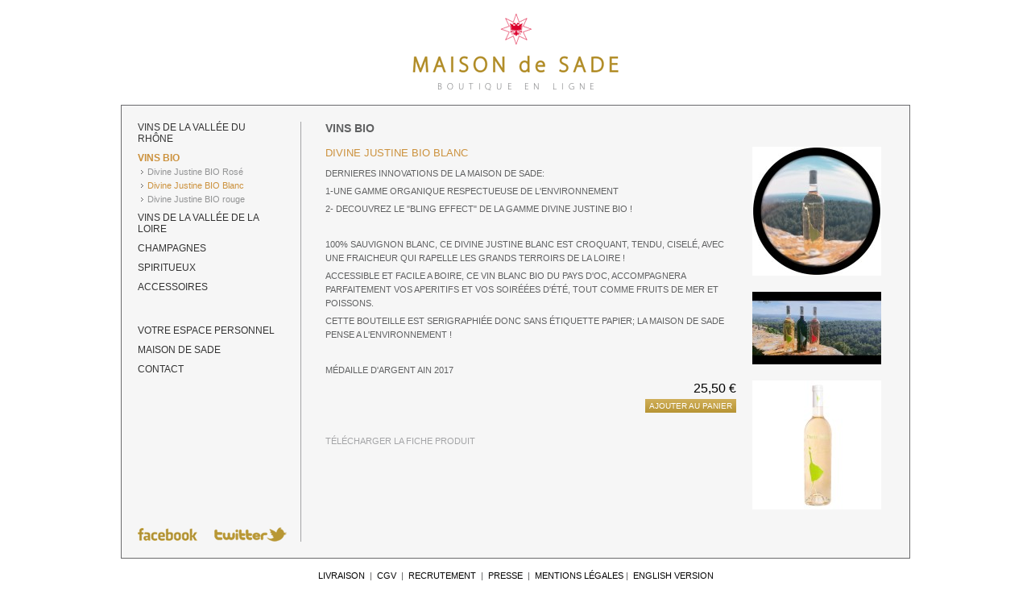

--- FILE ---
content_type: text/html; charset=UTF-8
request_url: http://www.maison-de-sade.com/divine-justine-bio-blanc,p66.php
body_size: 2595
content:
<!DOCTYPE html PUBLIC "-//W3C//DTD XHTML 1.0 Transitional//EN" "http://www.w3.org/TR/xhtml1/DTD/xhtml1-transitional.dtd">
<html xmlns="http://www.w3.org/1999/xhtml" xml:lang="fr" lang="fr">
<head>
<meta http-equiv="Content-Type" content="text/html; charset=utf-8" />
<meta http-equiv="Content-Style-Type" content="text/css" />
<meta http-equiv="Content-Script-Type" content="text/javascript" />
<meta http-equiv="Content-Language" content="fr" />
<title>Maison de Sade - Tout l'univers du Marquis de Sade</title>
<meta name="identifier-url" content="http://www.maison-de-sade.com/" />
<meta name="description" content="" />
<meta name="keywords" content="" />
<meta name="author" content="Maison de Sade" />
<meta name="copyright" content="www.maison-de-sade.com" />
<meta name="robots" content="index, follow, noodp, noydir, all" />
<link rel="shortcut icon" href="favicon.ico" />
<link href="css/maison-de-sade.css" rel="stylesheet" type="text/css" media="all" />
<link href="js/plugins/magiczoom/magiczoomplus.css" rel="stylesheet" type="text/css" media="all" />
<script type="text/javascript" src="js/plugins/protoculous/protoculous.js"></script>
<script type="text/javascript" src="js/globals.js"></script>
<script type="text/javascript" src="js/functions.js"></script>
<script type="text/javascript" src="js/plugins/magiczoom/magiczoomplus.js"></script>
</head>
<body>
<div id="global">
  <div id="header">
    <h1><a href="index.php" title="Maison de Sade - Tout l'univers du Marquis de Sade">Maison de Sade - Tout l'univers du Marquis de Sade</a></h1>
  </div>
  <div id="content">
    <div id="col">
      <dir>
        <li>
          <a href="#"onclick="return ToggleZones('cVins de la Vallée du Rhône', true)">Vins de la Vallée du Rhône</a>
          <dir id="cVins de la Vallée du Rhône" class="c" style="display:none">
            <li><a href="ventoux-blanc-marquis-de-sade,p47.php">Ventoux blanc Marquis de Sade</a></li>
            <li><a href="ventoux-rouge-marquis-de-sade,p45.php">Ventoux rouge Marquis de Sade</a></li>
            <li><a href="cote-du-rhone-blanc-marquis-de-sade,p111.php">Cote du Rhône Blanc Marquis de sade</a></li>
            <li><a href="cote-du-rhone-rouge-marquis-de-sade,p110.php">Cote du Rhône Rouge Marquis de Sade</a></li>
            <li><a href="luberon-rouge-marquis-de-sade,p90.php">Luberon rouge Marquis de Sade</a></li>
            <li><a href="saint-joseph-rouge-marquis-de-sade,p88.php">Saint Joseph rouge Marquis de Sade</a></li>
            <li><a href="luberon-xv-marquis-de-sade,p135.php">Luberon XV Marquis de Sade</a></li>
            <li><a href="crozes-hermitage-marquis-de-sade,p134.php">Crozes-Hermitage Marquis de Sade</a></li>
            <li><a href="chateauneuf-du-pape-rouge-marquis-de-sade,p91.php">Chateauneuf-du-Pape rouge Marquis de Sade</a></li>
            <li><a href="rose-lorgeril,p147.php">Rose Lorgeril</a></li>
            <li><a href="gevrey-chambertin-1er-cru-2020,p150.php">Gevrey chambertin 1er cru 2020</a></li>
            <li><a href="nuit-st-georges-d-faiveley-2020,p151.php">Nuit st Georges D faiveley 2020</a></li>
            <li><a href="lorgeril,p152.php">Lorgeril</a></li>
          </dir>
          <li>
            <a href="#" class="active"onclick="return ToggleZones('cVins BIO', true)">Vins BIO</a>
            <dir id="cVins BIO" class="c">
              <li><a href="divine-justine-bio-rose,p67.php">Divine Justine BIO Rosé</a></li>
              <li><a href="divine-justine-bio-blanc,p66.php" class="active">Divine Justine BIO Blanc</a></li>
              <li><a href="divine-justine-bio-rouge,p89.php">Divine Justine BIO rouge</a></li>
            </dir>
            <li>
              <a href="#"onclick="return ToggleZones('cVins de la Vallée de la Loire', true)">Vins de la Vallée de la Loire</a>
              <dir id="cVins de la Vallée de la Loire" class="c" style="display:none">
                <li><a href="divine-justine-bourgueil,p8.php">Divine Justine Bourgueil</a></li>
                <li><a href="divine-justine-sancerre,p7.php">Divine Justine Sancerre</a></li>
                <li><a href="divine-justine-rose-de-loire,p137.php">Divine Justine Rosé de Loire</a></li>
              </dir>
              <li>
                <a href="#"onclick="return ToggleZones('cChampagnes', true)">Champagnes</a>
                <dir id="cChampagnes" class="c" style="display:none">
                  <li><a href="champagne-marquis-de-sade-brut-selection,p84.php">Champagne Marquis de Sade Brut Selection</a></li>
                  <li><a href="champagne-marquis-de-sade-brut,p1.php">Champagne Marquis de Sade Brut</a></li>
                  <li><a href="champagne-marquis-de-sade-brut-rose,p3.php">Champagne Marquis de Sade Brut Rosé</a></li>
                  <li><a href="redevance-a-fsp-1er-semestre-2024de-champagne-et-vins-marquis-de-sade,p145.php">Redevance a Fsp 1er semestre 2024de champagne et vins Marquis de sade</a></li>
                </dir>
                <li>
                  <a href="#"onclick="return ToggleZones('cSpiritueux', true)">Spiritueux</a>
                  <dir id="cSpiritueux" class="c" style="display:none">
                    <li><a href="brandy-xo-divin-marquis,p43.php">Brandy XO Divin Marquis</a></li>
                    <li><a href="cognac-marquis-de-sade-xo,p71.php">Cognac Marquis de Sade XO</a></li>
                    <li><a href="cognac-marquis-de-sade-extra,p73.php">Cognac Marquis de Sade Extra</a></li>
                    <li><a href="cognac-marquis-de-sade-hors-d-age,p72.php">Cognac Marquis de Sade Hors d'Age</a></li>
                  </dir>
                  <li>
                    <a href="#"onclick="return ToggleZones('cAccessoires', true)">Accessoires</a>
                    <dir id="cAccessoires" class="c" style="display:none">
                      <li><a href="bougie-parfumee-marquis-de-sade,p10.php">Bougie parfumée Marquis de Sade</a></li>
                      <li><a href="drop-stop-marquis-de-sade,p26.php">Drop Stop Marquis de Sade</a></li>
                      <li><a href="tire-bouchon-marquis-de-sade,p92.php">Tire Bouchon Marquis de Sade</a></li>
                      <li><a href="bronze-marquis-de-sade,p127.php">Bronze Marquis de Sade</a></li>
                    </dir>
                  </li>
                </dir>
                <menu>
                  <li><a href="compte.php">Votre espace personnel</a></li>
                  <li><a href="maison-de-sade.php">Maison de Sade</a></li>
                  <li><a href="contact.php">Contact</a></li>
                </menu>
                <p id="social">
                  <a id="fb" href="https://www.facebook.com/MaisondeSade" title="Suivez Maison de Sade sur Facebook" target="_blank">Suivez Maison de Sade sur Facebook</a>
                  <a id="tw" href="https://twitter.com/MaisondeSade" title="Suivez Maison de Sade sur Twitter" target="_blank">Suivez Maison de Sade sur Twitter</a>
                </p>
              </div>
              <div id="article">
                <h2>Vins BIO</h2>
                <div class="produit">
                  <a href="./pics/data/produits/photos/66-98-900x900.jpg" class="MagicZoomPlus" rel="disable-zoom:true"><img src="./pics/data/produits/photos/66-98-160x0.jpg" width="160" height="160" alt="" /></a>
                  <a href="./pics/data/produits/photos/66-99-900x900.jpg" class="MagicZoomPlus" rel="disable-zoom:true"><img src="./pics/data/produits/photos/66-99-160x0.jpg" width="160" height="90" alt="" /></a>
                  <a href="./pics/data/produits/photos/66-144-900x900.jpg" class="MagicZoomPlus" rel="disable-zoom:true"><img src="./pics/data/produits/photos/66-144-160x0.jpg" width="160" height="160" alt="" /></a>
                </div>
                <div class="descriptif">
                  <h3>Divine Justine BIO Blanc</h3>
                  <p>Dernieres innovations de la Maison de Sade:</p>
                  <p>1-Une gamme Organique respectueuse de l'environnement</p>
                  <p>2- Decouvrez le "Bling Effect" de la gamme Divine Justine BIO !</p>
                  <p> </p>
                  <p>100% Sauvignon blanc, ce Divine Justine blanc est croquant, tendu, ciselé, avec une fraicheur qui rapelle les grands terroirs de la Loire !</p>
                  <p>Accessible et facile a boire, ce vin blanc BIO du pays d'Oc, accompagnera parfaitement vos aperitifs et vos soiréées d'été, tout comme fruits de mer et poissons.</p>
                  <p>Cette bouteille est serigraphiée donc sans étiquette papier; la Maison de Sade pense a l'environnement !</p>
                  <p> </p>
                  <p>Médaille d'Argent AIN 2017</p>
                  <p class="prix">25,50 &euro;</p>
                  <p class="cart"><span class="btn"><a href="panier.php?action=add&amp;id=66">Ajouter au panier</a></span></p>
                </div>
                <p>&nbsp;</p>
                <p> <a href="./docs/data/produits/fiches/66.pdf">Télécharger la fiche produit</a></p>
              </div>
            </div>
            <div id="footer">
              <a href="infos-livraison.php">Livraison</a> &nbsp;|&nbsp;
              <a href="cgv.php">CGV</a> &nbsp;|&nbsp;
              <a href="recrutement.php">Recrutement</a> &nbsp;|&nbsp;
              <a href="presse.php">Presse</a> &nbsp;|&nbsp;
              <a href="mentions-legales.php">Mentions légales</a>&nbsp;|&nbsp;
              <a href="/en/divine-justine-bio-blanc,p66.php">English Version</a>
            </div>
            <q>L'abus d'alcool est dangereux pour la santé. Consommez avec modération.</q>
          </div>
        </body>
      </html>


--- FILE ---
content_type: text/css
request_url: http://www.maison-de-sade.com/css/maison-de-sade.css
body_size: 2184
content:
/********** STRUCTURE GENERALE **********/
* { margin: 0; padding: 0; }
HTML { height: 100%; }
BODY { height: 100%; font-family: Arial, Verdana, sans-serif; font-size: 11px; color: #606162; text-transform: uppercase; background: #FFF; }
#global { width: 980px; position: relative; left: 50%; margin: 0 0 0 -490px; overflow: hidden; }
#content { position:relative; float: left; overflow: hidden; width: 978px; margin-bottom: 15px; padding: 20px 0; border: 1px solid #6A6A6C; background: #F6F6F6; }
#col { float: left; width: 180px; margin-left: 20px; }
#article { float: right; width: 690px; height: 400px; margin-right: 5px; padding: 0 30px; border-left: 1px solid #A4A5A6; }
*>#article { height: auto; min-height: 400px; }
A { text-decoration: none; }
A:hover { text-decoration: underline; }

/********** EN-TETE **********/
#header { padding-top: 15px; }
H1 A { display: block; width: 270px; height: 100px; margin: 0 auto 15px; font-size: 0; text-indent: -9000px; text-decoration: none !important; background: url(../pics/charte/bg-h1.png) left top no-repeat; outline: none; }

/********** SPLASH SCREEN **********/
BODY.splash H1 { width: 100%; margin: 150px 0 40px 0; text-align: center; }
BODY.splash P { margin-bottom: 20px; padding: 0 260px; text-align: justify; }
BODY.splash A { color: #7C7F7B; }
BODY.splash A:hover { color: #050505 !important; }
#langues { overflow: hidden; margin-top: 30px; }
#langues A { display: block; float: left; width: 48%; text-align: center; }

/********** COLONNE DE GAUCHE **********/
#col A { color: #333; }
#col A:hover { color: #939495; text-decoration: none !important; }
DIR, #col MENU { margin-bottom: 10px; list-style: none; }
DIR { margin-bottom: 40px; }
DIR LI, #col MENU LI { margin-bottom: 10px; font-size: 12px; }
DIR DIR { margin: 4px 0 10px 4px; }
DIR DIR LI { margin-bottom: 5px; padding-left: 8px; font-size: 11px; text-transform: none !important; background: url(../pics/charte/puce-menu.png) 0 4px no-repeat; }
DIR A.active { font-weight: bold; color: #CC923E !important; }
DIR DIR A { font-weight: normal !important; color: #939495 !important; }
#col DIR DIR A:hover { text-decoration: underline !important; }

#social { position:absolute; bottom:20px; left:20px; width:185px; height:18px; }
#social A { display:block; height:18px; font-size:0; text-indent:-9000px; letter-spacing:-50px; }
#social A#fb { float:left; width:74px; background: url(../pics/charte/facebook.png) center left no-repeat; }
#social A#tw { float:right; width:90px; background: url(../pics/charte/twitter.png) center left no-repeat; }

/********** CONTENUS **********/
#article H2 { clear: both; margin-bottom: 15px; font-size: 14px; }
#article H3 { clear: left; margin: 10px 0; font-size: 13px; font-weight: normal; color: #CC923E; }
#article UL { margin: 15px 0 15px 30px; list-style: square; }
#article P, #article LI { margin-bottom: 5px; line-height: 17px; }
#article A { color: #A4A5A7; }
#article P.msg { margin-bottom: 20px !important; text-align: center; color: #A4A5A7; border-bottom: 1px solid #DB002F; }

	/* Fiche produit */
	DIV.produit { float: right; width: 160px; margin: 0 0 20px 20px; }
	DIV.produit IMG { margin-bottom: 20px !important; }
	DIV.descriptif { width: 520px; }
	P.prix { text-align: right; font-size: 16px; color: #000; }
	P.cart { text-align: right; }
	DEL { color: #606162 !important; }

	/* Formulaires */
	FORM { margin: 10px 0; }
	FORM P, FORM P * { vertical-align: middle; }
	P.nolabel { padding-left: 112px; }
	LABEL { display: inline-block; width: 110px; }
	LABEL.inline { display: inline; width: auto; margin-left: 5px; vertical-align: middle; }
	INPUT, SELECT, TEXAREA { width: 178px; padding-left: 2px; font-size: 11px; color: #333; background: #FEFEFE; border-top: 1px solid #3A3A3A; border-left: 1px solid #3A3A3A; border-bottom: 1px solid #A4A5A6; border-right: 1px solid #A4A5A6; }
	INPUT.chk { width: auto !important; vertical-align: middle !important; background: none !important; border: none !important; }
	SPAN.btn { height: 17px; overflow: hidden; }
	SPAN.btn * { display: inline-block; width: auto; height: 17px; line-height: 17px; padding: 0 5px; vertical-align: middle; font-size: 10px; color: #FFF !important; text-transform: uppercase; background: url(../pics/charte/bg-btn.png) left top repeat-x; border: none; cursor: pointer; }
	SPAN.btn *:hover { color: #FFF !important; text-decoration: none; background-position: left bottom; }
   SPAN.btn.disabled * { cursor:default; -khtml-opacity:0.5; -moz-opacity:0.5; -ms-filter:"alpha(opacity=50)"; filter:progid:DXImageTransform.Microsoft.Alpha(opacity=50); filter:alpha(opacity=50); opacity:0.5; }

	#paiement INPUT { width: auto !important; border: none !important; }
	#contact TEXTAREA, #contact SELECT  { width: 350px; }

	/* Process commande */
	#panier { width: 100%; margin-bottom: 20px; color: #A4A5A7; }
	#panier TD, #panier TH { padding: 3px; border-bottom: 1px solid #606162; }
	#panier TH { font-weight: normal; }
	#panier TR.subtotal TD, #panier TR.total TD { border-bottom: none; }
	#panier SELECT { width: 50px; }
	#panier .denomination { text-align: left; }
	#panier .pu, #panier .total { text-align: right; }
	#panier .qte, #panier .discount { text-align: center; }
	#panier .qte A { font-size: 10px; }
	H3 SPAN.btn { margin-left: 20px; }
	#adresses LABEL, #user LABEL { width: 155px; }
	#adresses P.nolabel, #user P.nolabel { padding-left: 155px; }
	#adresses INPUT, #adresses SELECT, #user INPUT, #user SELECT { width: 250px; }
	DIV.fdp { clear: both; }
	DIV.fdp IMG { float: left; margin: 0 15px 20px 0; }

	/* Autres contenus spécifiques */
	#phone { float: right; margin-right: 200px; }
	UL.pdf { margin-left: 20px !important; list-style: none !important; }
	UL.pdf LI { padding-left: 25px; background: url(../pics/charte/puce-acrobat.png) left top no-repeat; }
	#fdpL, #fdpS { width: 80%; }
	#fdpL TD, #fdpL TH, #fdpS TD, #fdpL TH { height: 22px; text-align: center; border-bottom: 1px solid #CCC; }
	#fdpL .pays, #fdpS .pays { font-weight: bold; text-align: left !important; border-right: 1px solid #CCC; }
	#fdpS .pays { width: 200px; }

/********** PIED-DE-PAGE **********/
#footer { clear: both; margin-bottom: 5px; text-align: center; }
#footer * { color: #050505; }
#footer A:hover { color: #7C7F7B !important; text-decoration: none; }
Q { display: block; margin-bottom: 30px; text-align: center;  }
Q:before, Q:after { content: ""; }

/********** SURDEFINITIONS ET STYLES GENERIQUES **********/
.left { text-align: left !important; }
.center { text-align: center !important; }
.right { text-align: right !important; }
.justify { text-align: justify !important; }
.clear { clear: both; }
.spacer { clear: both; height: 1px; font-size: 1px; }
.l { float: left; }
.r { float: right; }
IMG.l { margin: 2px 10px 5px 0; }
IMG.r { margin: 2px 0 5px 10px; }
A IMG { border: none; }
.gold { color: #CC923E !important; }
.black { color: #000 !important; }


--- FILE ---
content_type: text/css
request_url: http://www.maison-de-sade.com/js/plugins/magiczoom/magiczoomplus.css
body_size: 973
content:
/*


   Magic Zoom Plus v2.0.4 
   Copyright 2010 Magic Toolbox
   You must buy a license to use this tool.
   Go to www.magictoolbox.com/magiczoomplus/


*/

.MagicZoom img {
border: 0 !important;
padding: 0 !important;
margin: 0 !important;
}

/* Style of zoomed window */
.MagicZoomBigImageCont {
border: 1px solid #999;
}

/* Style of header, activated with "title" attribute in <a> tag */
.MagicZoomHeader {
font-size: 8pt !important;
line-height: normal !important;
color: #fff;
background: #666;
text-align: center !important;
}

/* Style of small square under mouse */
.MagicZoomPup {
border: 1px solid #aaa;
background: #fff;
cursor: move;
}

/* Style of message box while image is loading */
.MagicZoomLoading {
border: 1px solid #ccc;
background: #fff url(graphics/loader.gif) no-repeat 2px 50%;
padding: 4px 4px 4px 24px !important;
margin: 0;
text-decoration: none;
text-align: left;
font-size: 8pt;
font-family: sans-serif;
color: #444;
}
/* Style of the small image link */
.MagicZoomPlus {
cursor: url(graphics/zoomin.cur), pointer;
outline: 0 !important;
}

/* Style of the small image */
.MagicZoomPlus img {
border: 0 !important;
padding: 0 !important;
margin: 0 !important;
}

/* Style of the span inside the small image link */
.MagicZoomPlus span {
display: none !important; 
}


/* Style of hotspots */
.MagicHotspots {
display: none;
visibility: hidden;
}
.MagicHotspots a {
border: 1px solid #ccc;
}
.MagicHotspots a:hover {
border: 1px solid red;
}

/* Style of the small image link */
.MagicThumb, .MagicThumb:hover {
cursor: url(graphics/zoomin.cur), pointer;
outline: 0 !important;
}

/* Style of the small image when the large image is expanded */ 
.MagicThumb-expanded-thumbnail {
cursor: default;
}

/* Style of the span inside the small image link */
.MagicThumb span {
display: none !important;
}

/* Style of the small image */
.MagicThumb img {
border: 0;
outline: 0;
}

/* Style of the expanded image */
.MagicThumb-expanded {
cursor: url(graphics/zoomout.cur), pointer;
background: transparent;
border: 1px solid #ccc;
outline: 0;
padding: 0;
}

/* Style of the caption for the expanded image */
.MagicThumb-caption {
color: #333;
font: normal 10pt Verdana, Helvetica;
background: #ccc;
text-align: left;
padding: 8px;
border: 0 !important;
outline: 0 !important;
}

/* Style of the close/next/previous buttons */
.MagicThumb-buttons {
background: transparent url(graphics/buttons1.png) no-repeat 0 0;
height: 24px;
display: block;
}

.MagicThumb-buttons a {
width: 24px;
height: 24px;
margin: 0px 1px !important;
overflow: hidden;
}

/* Style of the loading message box */
.MagicThumb-loader {
font: normal 12pt sans-serif;
border: 1px solid #000;
background: #fff url(graphics/loader.gif) no-repeat 2px 50%;
padding: 2px 2px 2px 22px;
margin: 0;
text-decoration: none;
text-align: left;
}

/* Style of the small images which swap the main image */
.MagicThumb-swap {
}

/* Style to hide caption on page. Only needed for #id method. */
.MagicThumb-external-caption {
display: none;
}

--- FILE ---
content_type: text/javascript  ; charset=utf-8
request_url: http://www.maison-de-sade.com/js/globals.js
body_size: 7188
content:
Event.observe(window, "load", function() { pageLoaded = true; });

/**
 * Inclue un fichier javascript dans la page en cours.
 *
 * @param string
 * @param string file Nom du fichier
 * @param function callback Fonction qui sera exécutée une fois le script exécuté et intégré à la page
 * @param string path Chemin relatif vers le répertoire contenant le script, depuis la racine du site. Si non spécifié, le fichier sera recherché dans les ressources flamL
 * @return void
 */
function include(file, callback, path) {
	if(typeof(path) == "undefined" || !path)
		path = "js/library/";
	else path = "http://www.maison-de-sade.com/" + path.sub(/^\/*(.+)\/*$/, "#{1}");
	var tag = document.createElement("script");
	tag.src = path + "/" + file;
	tag.type = "text/javascript";
	document.getElementsByTagName("head")[0].appendChild(tag);
	if(typeof(callback) == "function") {
		if(typeof tag.onreadystatechange != "undefined")
			tag.onreadystatechange = function() {
				if(tag.readyState == "complete" || tag.readyState == "loaded") {
					if(typeof(pageLoaded) != "undefined")
						callback();
					else Event.observe(window, "load", callback);
				}
			}
		else if(typeof tag.onload != "undefined")
			tag.onload = function() {
				if(typeof(pageLoaded) != "undefined")
					callback();
				else Event.observe(window, "load", callback);
			}
		else if(Prototype.Browser.Gecko)
			tag.onload = function() {
				if(typeof(pageLoaded) != "undefined")
					callback();
				else Event.observe(window, "load", callback);
			}
	}
}

/**
 * Initie un appel asynchrone à PHP
 *
 * @param mixed params Hash de paramètres à transmettre, ou identifiant de formulaire
 * @param string method Fonction à appeler
 * @param object options Options supplémentaires à passer à Ajax.Request
 * @return false
 */
function CallAjax(params, method, options) {
	if(typeof params == "string" && $(params) && $(params).tagName == "FORM") {
		var form = params;
		params = $H($(params).serialize(true)).merge({'ajax':1, 'form':params});
		$(form).getInputs("file").each(function(e) {params.set(e.name, e.value);});
	}
	else {
		if(params == undefined || params == null)
			params = new Array();
		params = $H(params).merge({'ajax':1});
	}
	if(method != undefined)
		params = params.merge({'method':method});
	var url = document.location.href;
	url = url.indexOf("?") != -1 ? url.substr(0, url.indexOf("?")) : url;
	new Ajax.Request(url, Object.extend({encoding: 'UTF-8', parameters: params}, options || {}));

	return false;
}

/**
 * Affiche une image en popup DHTML
 *
 * @param string img URL de l'image
 * @param string title Titre de l'image
 * @param integer width Longueur de l'image
 * @param integer height Hauteur de l'image
 * @param string backAction Si spécifié, un bouton "Retour" sera affiché, exécutant le code JS contenu dans la variable
 * @return false
 */
function PopImg(img, title, width, height, backAction) {
	if(title == "")
		title = "Visualisation";
	width = parseInt(width);
	height = parseInt(height);
	var s = '<div class="content" style="text-align:center;height:'+(height+5+(backAction != undefined ? 20 : 0))+'">';
	if(backAction != undefined)
		s += '<p class="center"><input type="button" class="bouton" value="Retour" onclick="'+backAction+'" /></p>';
	s += '<img src="'+img+'" width="'+width+'" height="'+height+'" /></div>';
	if(width < 200)
		width = 200;
	if(width > 1000)
		width = 1000;
	if(height > 750)
		height = 750;
	Modalbox.show(s, {title: title, width: width+20, overlayOpacity: 0.5, overlayDuration: 0, loadingString: "Veuillez patienter, chargement en cours...", closeString: "Fermer la fenêtre" }); return false;

	return false;
}

/**
 * Affiche une zone, et masque toutes les autres de même classe.
 *
 * @param string zoneId Identifiant de la zone à afficher
 * @param bool useEffect A True, le changement se fera via un fading
 * @return false
 */
function ToggleZones(zoneId, useEffect) {
	// Blindages
	if($(zoneId) == undefined)
		return false;

	// Traitement
	var nb = 0;
	if($(zoneId).className) {
		var others = $$("."+$(zoneId).className+"[id!="+zoneId+"]");
		nb = others.length;
		others.each(function(e){e.hide();});
	}

	if(!nb && $(zoneId).visible())
		$(zoneId).hide();
	else if(useEffect)
		Effect.Appear(zoneId, { duration: 1.0 });
	else $(zoneId).show();

	return false;
}

/**
 * Ajout de fonctions personnalisées à Prototype :
 * - A.removeLink() : Remplace une balise lien par son contenu
 * - A.restoreLink() : Restore une balise lien précédemment supprimée
 * - SELECT.setValue(value) : Sélectionne la valeur indiquée
 * - simulate(event) : Simule le déclenchement de l'événement demandé
 */
var prototypeMethods = {
	removeLink: function(e) {
		if(e.tagName != "A")
			return false;
		var id = !e.id ? e.identify() : e.id;
		e.hide().insert({"after": new Element("span", {"id":e.id+"replacement"}).update(e.innerHTML)});
		return true;
	},
	restoreLink: function(e) {
		if(e.tagName != "SPAN" || !e.id)
			return false;
		if($(e.id.gsub(/replacement/, "")) == undefined)
			return false;
		e.remove();
		$(e.id.gsub(/replacement/, "")).show();
		return true;
	},
	setValue: function(e, value) {
		if(e.tagName != "SELECT")
			return false;
		for(var i = 0; i < e.options.length; i++)
			if(e.options.item(i).value == value)
				e.selectedIndex = i;
		return true;
	},
	simulate: function(e, ev) {
		var eventMatchers = { "HTMLEvents": /^(?:load|unload|abort|error|select|change|submit|reset|focus|blur|resize|scroll)$/, "MouseEvents": /^(?:click|mouse(?:down|up|over|move|out))$/ };
		var defaultOptions = { pointerX: 0, pointerY: 0, button: 0, ctrlKey: false, altKey: false, shiftKey: false, metaKey: false, bubbles: true, cancelable: true };
		var options = Object.extend(defaultOptions, arguments[2] || { });
		var oEvent, eventType = null;
		e = $(e);

		for(var name in eventMatchers)
	      if(eventMatchers[name].test(ev)) {
				eventType = name;
				break;
			}
		if(!eventType)
			throw new SyntaxError("Evénements supportés: uniquement HTML et souris !");
		if(document.createEvent) {
			oEvent = document.createEvent(eventType);
			if(eventType == "HTMLEvents")
				oEvent.initEvent(ev, options.bubbles, options.cancelable);
			else oEvent.initMouseEvent(ev, options.bubbles, options.cancelable, document.defaultView, options.button, options.pointerX, options.pointerY, options.pointerX, options.pointerY, options.ctrlKey, options.altKey, options.shiftKey, options.metaKey, options.button, e);
			e.dispatchEvent(oEvent);
		}
		else {
			options.clientX = options.pointerX;
			options.clientY = options.pointerY;
			oEvent = Object.extend(document.createEventObject(), options);
			e.fireEvent('on' + ev, oEvent);
		}
		return e;
	}
}
Element.addMethods(prototypeMethods);
Number.prototype.nb = function() {
	var res = ((Math.round(this*100)/100)+"").gsub(/\.00/, "").gsub(/(\..)$/, "#{1}0").gsub(/\./, ",");
	while(res.match(/[0-9][0-9]{3}/))
		res = res.gsub(/(.)([0-9]{3}( |,|\.|$))/, "#{1} #{2}");
	return res;
}
String.prototype.nb = function() {
	var res = "";
	if(this == "")
		res = "0";
	else res = this;
	res = res.gsub(/[^0-9\.,]/, "").gsub(/,/, ".");
	return res.include(".") ? parseFloat(res) : parseInt(res);
}
window.LightboxOptions = { fileLoadingImage: "/includes/flamL/resources/spinner.gif", fileBottomNavCloseImage: "/includes/flamL/resources/close.gif" };

/**
 * Modifie le curseur de la page
 *
 * @param string type Type de curseur : normal | wait
 * @return void
 */
function setCursor(type) {
	if(type != "normal" || type != "wait")
		return false;
	$$("body")[0].setStyle({cursor: type == "normal" ? "default" : "wait"});
}

/**
 * Insère une animation Flash dans la page
 *
 * @param string url URL du swf
 * @param string id Identifiant de l'élément dans lequel sera inséré l'animation
 * @param integer width Longueur de l'animation
 * @param integer height Hauteur de l'animation
 * @param integer version Version minimale de Flash requise (de la forme x.y.z)
 * @param array flashvars Tableau des variables
 * @param array params Tableau des paramètres de l'animation (play, loop, menu, quality,scale, salign, wmode, bgcolor, base, swliveconnect, devicefont...)
 * @param array attributes Tableau des attributs de l'animation (id, name, style, class, align...)
 * @param string pathInstall Chemin vers /includes/flamL/plugins/flash/expressInstall.swf
 * @return void
 */
function flashMe(url, id, width, height, version, flashvars, params, attributes, pathInstall) {
	if(typeof pathInstall == "undefined")
		pathInstall = "./includes/flamL/plugins/flash/expressInstall.swf";

   if(typeof swfobjet == "undefined") {
      swfobject=function(){var D="undefined",r="object",S="Shockwave Flash",W="ShockwaveFlash.ShockwaveFlash",q="application/x-shockwave-flash",R="SWFObjectExprInst",x="onreadystatechange",O=window,j=document,t=navigator,T=false,U=[h],o=[],N=[],I=[],l,Q,E,B,J=false,a=false,n,G,m=true,M=function(){var aa=typeof j.getElementById!=D&&typeof j.getElementsByTagName!=D&&typeof j.createElement!=D,ah=t.userAgent.toLowerCase(),Y=t.platform.toLowerCase(),ae=Y?/win/.test(Y):/win/.test(ah),ac=Y?/mac/.test(Y):/mac/.test(ah),af=/webkit/.test(ah)?parseFloat(ah.replace(/^.*webkit\/(\d+(\.\d+)?).*$/,"$1")):false,X=!+"\v1",ag=[0,0,0],ab=null;if(typeof t.plugins!=D&&typeof t.plugins[S]==r){ab=t.plugins[S].description;if(ab&&!(typeof t.mimeTypes!=D&&t.mimeTypes[q]&&!t.mimeTypes[q].enabledPlugin)){T=true;X=false;ab=ab.replace(/^.*\s+(\S+\s+\S+$)/,"$1");ag[0]=parseInt(ab.replace(/^(.*)\..*$/,"$1"),10);ag[1]=parseInt(ab.replace(/^.*\.(.*)\s.*$/,"$1"),10);ag[2]=/[a-zA-Z]/.test(ab)?parseInt(ab.replace(/^.*[a-zA-Z]+(.*)$/,"$1"),10):0}}else{if(typeof O.ActiveXObject!=D){try{var ad=new ActiveXObject(W);if(ad){ab=ad.GetVariable("$version");if(ab){X=true;ab=ab.split(" ")[1].split(",");ag=[parseInt(ab[0],10),parseInt(ab[1],10),parseInt(ab[2],10)]}}}catch(Z){}}}return{w3:aa,pv:ag,wk:af,ie:X,win:ae,mac:ac}}(),k=function(){if(!M.w3){return}if((typeof j.readyState!=D&&j.readyState=="complete")||(typeof j.readyState==D&&(j.getElementsByTagName("body")[0]||j.body))){f()}if(!J){if(typeof j.addEventListener!=D){j.addEventListener("DOMContentLoaded",f,false)}if(M.ie&&M.win){j.attachEvent(x,function(){if(j.readyState=="complete"){j.detachEvent(x,arguments.callee);f()}});if(O==top){(function(){if(J){return}try{j.documentElement.doScroll("left")}catch(X){setTimeout(arguments.callee,0);return}f()})()}}if(M.wk){(function(){if(J){return}if(!/loaded|complete/.test(j.readyState)){setTimeout(arguments.callee,0);return}f()})()}s(f)}}();function f(){if(J){return}try{var Z=j.getElementsByTagName("body")[0].appendChild(C("span"));Z.parentNode.removeChild(Z)}catch(aa){return}J=true;var X=U.length;for(var Y=0;Y<X;Y++){U[Y]()}}function K(X){if(J){X()}else{U[U.length]=X}}function s(Y){if(typeof O.addEventListener!=D){O.addEventListener("load",Y,false)}else{if(typeof j.addEventListener!=D){j.addEventListener("load",Y,false)}else{if(typeof O.attachEvent!=D){i(O,"onload",Y)}else{if(typeof O.onload=="function"){var X=O.onload;O.onload=function(){X();Y()}}else{O.onload=Y}}}}}function h(){if(T){V()}else{H()}}function V(){var X=j.getElementsByTagName("body")[0];var aa=C(r);aa.setAttribute("type",q);var Z=X.appendChild(aa);if(Z){var Y=0;(function(){if(typeof Z.GetVariable!=D){var ab=Z.GetVariable("$version");if(ab){ab=ab.split(" ")[1].split(",");M.pv=[parseInt(ab[0],10),parseInt(ab[1],10),parseInt(ab[2],10)]}}else{if(Y<10){Y++;setTimeout(arguments.callee,10);return}}X.removeChild(aa);Z=null;H()})()}else{H()}}function H(){var ag=o.length;if(ag>0){for(var af=0;af<ag;af++){var Y=o[af].id;var ab=o[af].callbackFn;var aa={success:false,id:Y};if(M.pv[0]>0){var ae=c(Y);if(ae){if(F(o[af].swfVersion)&&!(M.wk&&M.wk<312)){w(Y,true);if(ab){aa.success=true;aa.ref=z(Y);ab(aa)}}else{if(o[af].expressInstall&&A()){var ai={};ai.data=o[af].expressInstall;ai.width=ae.getAttribute("width")||"0";ai.height=ae.getAttribute("height")||"0";if(ae.getAttribute("class")){ai.styleclass=ae.getAttribute("class")}if(ae.getAttribute("align")){ai.align=ae.getAttribute("align")}var ah={};var X=ae.getElementsByTagName("param");var ac=X.length;for(var ad=0;ad<ac;ad++){if(X[ad].getAttribute("name").toLowerCase()!="movie"){ah[X[ad].getAttribute("name")]=X[ad].getAttribute("value")}}P(ai,ah,Y,ab)}else{p(ae);if(ab){ab(aa)}}}}}else{w(Y,true);if(ab){var Z=z(Y);if(Z&&typeof Z.SetVariable!=D){aa.success=true;aa.ref=Z}ab(aa)}}}}}function z(aa){var X=null;var Y=c(aa);if(Y&&Y.nodeName=="OBJECT"){if(typeof Y.SetVariable!=D){X=Y}else{var Z=Y.getElementsByTagName(r)[0];if(Z){X=Z}}}return X}function A(){return !a&&F("6.0.65")&&(M.win||M.mac)&&!(M.wk&&M.wk<312)}function P(aa,ab,X,Z){a=true;E=Z||null;B={success:false,id:X};var ae=c(X);if(ae){if(ae.nodeName=="OBJECT"){l=g(ae);Q=null}else{l=ae;Q=X}aa.id=R;if(typeof aa.width==D||(!/%$/.test(aa.width)&&parseInt(aa.width,10)<310)){aa.width="310"}if(typeof aa.height==D||(!/%$/.test(aa.height)&&parseInt(aa.height,10)<137)){aa.height="137"}j.title=j.title.slice(0,47)+" - Flash Player Installation";var ad=M.ie&&M.win?"ActiveX":"PlugIn",ac="MMredirectURL="+O.location.toString().replace(/&/g,"%26")+"&MMplayerType="+ad+"&MMdoctitle="+j.title;if(typeof ab.flashvars!=D){ab.flashvars+="&"+ac}else{ab.flashvars=ac}if(M.ie&&M.win&&ae.readyState!=4){var Y=C("div");X+="SWFObjectNew";Y.setAttribute("id",X);ae.parentNode.insertBefore(Y,ae);ae.style.display="none";(function(){if(ae.readyState==4){ae.parentNode.removeChild(ae)}else{setTimeout(arguments.callee,10)}})()}u(aa,ab,X)}}function p(Y){if(M.ie&&M.win&&Y.readyState!=4){var X=C("div");Y.parentNode.insertBefore(X,Y);X.parentNode.replaceChild(g(Y),X);Y.style.display="none";(function(){if(Y.readyState==4){Y.parentNode.removeChild(Y)}else{setTimeout(arguments.callee,10)}})()}else{Y.parentNode.replaceChild(g(Y),Y)}}function g(ab){var aa=C("div");if(M.win&&M.ie){aa.innerHTML=ab.innerHTML}else{var Y=ab.getElementsByTagName(r)[0];if(Y){var ad=Y.childNodes;if(ad){var X=ad.length;for(var Z=0;Z<X;Z++){if(!(ad[Z].nodeType==1&&ad[Z].nodeName=="PARAM")&&!(ad[Z].nodeType==8)){aa.appendChild(ad[Z].cloneNode(true))}}}}}return aa}function u(ai,ag,Y){var X,aa=c(Y);if(M.wk&&M.wk<312){return X}if(aa){if(typeof ai.id==D){ai.id=Y}if(M.ie&&M.win){var ah="";for(var ae in ai){if(ai[ae]!=Object.prototype[ae]){if(ae.toLowerCase()=="data"){ag.movie=ai[ae]}else{if(ae.toLowerCase()=="styleclass"){ah+=' class="'+ai[ae]+'"'}else{if(ae.toLowerCase()!="classid"){ah+=" "+ae+'="'+ai[ae]+'"'}}}}}var af="";for(var ad in ag){if(ag[ad]!=Object.prototype[ad]){af+='<param name="'+ad+'" value="'+ag[ad]+'" />'}}aa.outerHTML='<object classid="clsid:D27CDB6E-AE6D-11cf-96B8-444553540000"'+ah+">"+af+"</object>";N[N.length]=ai.id;X=c(ai.id)}else{var Z=C(r);Z.setAttribute("type",q);for(var ac in ai){if(ai[ac]!=Object.prototype[ac]){if(ac.toLowerCase()=="styleclass"){Z.setAttribute("class",ai[ac])}else{if(ac.toLowerCase()!="classid"){Z.setAttribute(ac,ai[ac])}}}}for(var ab in ag){if(ag[ab]!=Object.prototype[ab]&&ab.toLowerCase()!="movie"){e(Z,ab,ag[ab])}}aa.parentNode.replaceChild(Z,aa);X=Z}}return X}function e(Z,X,Y){var aa=C("param");aa.setAttribute("name",X);aa.setAttribute("value",Y);Z.appendChild(aa)}function y(Y){var X=c(Y);if(X&&X.nodeName=="OBJECT"){if(M.ie&&M.win){X.style.display="none";(function(){if(X.readyState==4){b(Y)}else{setTimeout(arguments.callee,10)}})()}else{X.parentNode.removeChild(X)}}}function b(Z){var Y=c(Z);if(Y){for(var X in Y){if(typeof Y[X]=="function"){Y[X]=null}}Y.parentNode.removeChild(Y)}}function c(Z){var X=null;try{X=j.getElementById(Z)}catch(Y){}return X}function C(X){return j.createElement(X)}function i(Z,X,Y){Z.attachEvent(X,Y);I[I.length]=[Z,X,Y]}function F(Z){var Y=M.pv,X=Z.split(".");X[0]=parseInt(X[0],10);X[1]=parseInt(X[1],10)||0;X[2]=parseInt(X[2],10)||0;return(Y[0]>X[0]||(Y[0]==X[0]&&Y[1]>X[1])||(Y[0]==X[0]&&Y[1]==X[1]&&Y[2]>=X[2]))?true:false}function v(ac,Y,ad,ab){if(M.ie&&M.mac){return}var aa=j.getElementsByTagName("head")[0];if(!aa){return}var X=(ad&&typeof ad=="string")?ad:"screen";if(ab){n=null;G=null}if(!n||G!=X){var Z=C("style");Z.setAttribute("type","text/css");Z.setAttribute("media",X);n=aa.appendChild(Z);if(M.ie&&M.win&&typeof j.styleSheets!=D&&j.styleSheets.length>0){n=j.styleSheets[j.styleSheets.length-1]}G=X}if(M.ie&&M.win){if(n&&typeof n.addRule==r){n.addRule(ac,Y)}}else{if(n&&typeof j.createTextNode!=D){n.appendChild(j.createTextNode(ac+" {"+Y+"}"))}}}function w(Z,X){if(!m){return}var Y=X?"visible":"hidden";if(J&&c(Z)){c(Z).style.visibility=Y}else{v("#"+Z,"visibility:"+Y)}}function L(Y){var Z=/[\\\"<>\.;]/;var X=Z.exec(Y)!=null;return X&&typeof encodeURIComponent!=D?encodeURIComponent(Y):Y}var d=function(){if(M.ie&&M.win){window.attachEvent("onunload",function(){var ac=I.length;for(var ab=0;ab<ac;ab++){I[ab][0].detachEvent(I[ab][1],I[ab][2])}var Z=N.length;for(var aa=0;aa<Z;aa++){y(N[aa])}for(var Y in M){M[Y]=null}M=null;for(var X in swfobject){swfobject[X]=null}swfobject=null})}}();return{registerObject:function(ab,X,aa,Z){if(M.w3&&ab&&X){var Y={};Y.id=ab;Y.swfVersion=X;Y.expressInstall=aa;Y.callbackFn=Z;o[o.length]=Y;w(ab,false)}else{if(Z){Z({success:false,id:ab})}}},getObjectById:function(X){if(M.w3){return z(X)}},embedSWF:function(ab,ah,ae,ag,Y,aa,Z,ad,af,ac){var X={success:false,id:ah};if(M.w3&&!(M.wk&&M.wk<312)&&ab&&ah&&ae&&ag&&Y){w(ah,false);K(function(){ae+="";ag+="";var aj={};if(af&&typeof af===r){for(var al in af){aj[al]=af[al]}}aj.data=ab;aj.width=ae;aj.height=ag;var am={};if(ad&&typeof ad===r){for(var ak in ad){am[ak]=ad[ak]}}if(Z&&typeof Z===r){for(var ai in Z){if(typeof am.flashvars!=D){am.flashvars+="&"+ai+"="+Z[ai]}else{am.flashvars=ai+"="+Z[ai]}}}if(F(Y)){var an=u(aj,am,ah);if(aj.id==ah){w(ah,true)}X.success=true;X.ref=an}else{if(aa&&A()){aj.data=aa;P(aj,am,ah,ac);return}else{w(ah,true)}}if(ac){ac(X)}})}else{if(ac){ac(X)}}},switchOffAutoHideShow:function(){m=false},ua:M,getFlashPlayerVersion:function(){return{major:M.pv[0],minor:M.pv[1],release:M.pv[2]}},hasFlashPlayerVersion:F,createSWF:function(Z,Y,X){if(M.w3){return u(Z,Y,X)}else{return undefined}},showExpressInstall:function(Z,aa,X,Y){if(M.w3&&A()){P(Z,aa,X,Y)}},removeSWF:function(X){if(M.w3){y(X)}},createCSS:function(aa,Z,Y,X){if(M.w3){v(aa,Z,Y,X)}},addDomLoadEvent:K,addLoadEvent:s,getQueryParamValue:function(aa){var Z=j.location.search||j.location.hash;if(Z){if(/\?/.test(Z)){Z=Z.split("?")[1]}if(aa==null){return L(Z)}var Y=Z.split("&");for(var X=0;X<Y.length;X++){if(Y[X].substring(0,Y[X].indexOf("="))==aa){return L(Y[X].substring((Y[X].indexOf("=")+1)))}}}return""},expressInstallCallback:function(){if(a){var X=c(R);if(X&&l){X.parentNode.replaceChild(l,X);if(Q){w(Q,true);if(M.ie&&M.win){l.style.display="block"}}if(E){E(B)}}a=false}}}}();
   }

	swfobject.embedSWF(url, id, width, height, version, pathInstall, flashvars, params, attributes);
}


--- FILE ---
content_type: application/javascript
request_url: http://www.maison-de-sade.com/js/functions.js
body_size: 238
content:

function copyAddress() {
	$("civiliteL").selectedIndex = $("civiliteF").selectedIndex;
	$("prenomL").value = $F("prenomF");
	$("nomL").value = $F("nomF");
	$("societeL").value = $F("societeF");
	$("adresseL").value = $F("adresseF");
	$("adresse2L").value = $F("adresse2F");
	$("adresse3L").value = $F("adresse3F");
	$("cpL").value = $F("cpF");
	$("villeL").value = $F("villeF");
	$$("#paysL OPTION[value="+$F("paysF")+"]").each(function(e) {
		e.up("SELECT").selectedIndex = e.index;
	});

	return false;
}


--- FILE ---
content_type: application/javascript
request_url: http://www.maison-de-sade.com/js/plugins/magiczoom/magiczoomplus.js
body_size: 20920
content:
/*


   Magic Zoom Plus v2.0.4 
   Copyright 2010 Magic Toolbox
   You must buy a license to use this tool.
   Go to www.magictoolbox.com/magiczoomplus/


*/
eval(function(p,a,c,k,e,d){e=function(c){return(c<a?'':e(parseInt(c/a)))+((c=c%a)>35?String.fromCharCode(c+29):c.toString(36))};if(!''.replace(/^/,String)){while(c--){d[e(c)]=k[c]||e(c)}k=[function(e){return d[e]}];e=function(){return'\\w+'};c=1};while(c--){if(k[c]){p=p.replace(new RegExp('\\b'+e(c)+'\\b','g'),k[c])}}return p}('(C(){B(13.9B){E}G a={3l:"2.3.10",8Q:0,4c:{},$7h:C(b){E(b.$3g||(b.$3g=++$J.8Q))},5V:C(b){E($J.4c[b]||($J.4c[b]={}))},$F:C(){},$M:C(){E M},2w:C(b){E(1z!=b)},bA:C(b){E!!(b)},2L:C(b){B(!$J.2w(b)){E M}B(b.$2S){E b.$2S}B(!!b.4j){B(1==b.4j){E"7P"}B(3==b.4j){E"8A"}}B(b.1w&&b.68){E"bC"}B(b.1w&&b.6r){E"1H"}B((b 3d 13.bx||b 3d 13.7x)&&b.4w===$J.3j){E"7K"}B(b 3d 13.49){E"4t"}B(b 3d 13.7x){E"C"}B(b 3d 13.6T){E"5i"}B($J.v.1K){B($J.2w(b.8F)){E"3U"}}V{B(b 3d 13.7G||b===13.3U||b.4w==13.bu){E"3U"}}B(b 3d 13.8M){E"8B"}B(b 3d 13.3o){E"bv"}B(b===13){E"13"}B(b===12){E"12"}E 5s(b)},1u:C(g,f){B(!(g 3d 13.49)){g=[g]}1k(G d=0,b=g.1w;d<b;d++){B(!$J.2w(g)){5u}1k(G c 1s(f||{})){g[d][c]=f[c]}}E g[0]},66:C(g,f){B(!(g 3d 13.49)){g=[g]}1k(G d=0,b=g.1w;d<b;d++){B(!$J.2w(g[d])){5u}B(!g[d].1R){5u}1k(G c 1s(f||{})){B(!g[d].1R[c]){g[d].1R[c]=f[c]}}}E g[0]},8J:C(d,c){B(!$J.2w(d)){E d}1k(G b 1s(c||{})){B(!d[b]){d[b]=c[b]}}E d},$2m:C(){1k(G c=0,b=1H.1w;c<b;c++){2m{E 1H[c]()}2A(d){}}E N},$A:C(d){B(!$J.2w(d)){E $j([])}B(d.8P){E $j(d.8P())}B(d.68){G c=d.1w||0,b=X 49(c);2W(c--){b[c]=d[c]}E $j(b)}E $j(49.1R.bL.1Y(d))},3P:C(){E X 8M().bM()},2K:C(g){G d;1Q($J.2L(g)){U"91":d={};1k(G f 1s g){d[f]=$J.2K(g[f])}Y;U"4t":d=[];1k(G c=0,b=g.1w;c<b;c++){d[c]=$J.2K(g[c])}Y;2h:E g}E d},$:C(c){B(!$J.2w(c)){E N}B(c.$7r){E c}1Q($J.2L(c)){U"4t":c=$J.8J(c,$J.1u($J.49,{$7r:R}));c.24=c.2J;E c;Y;U"5i":G b=12.bs(c);B($J.2w(b)){E $J.$(b)}E N;Y;U"13":U"12":$J.$7h(c);c=$J.1u(c,$J.4Q);Y;U"7P":$J.$7h(c);c=$J.1u(c,$J.2p);Y;U"3U":c=$J.1u(c,$J.7G);Y;U"8A":E c;Y;U"C":U"4t":U"8B":2h:Y}E $J.1u(c,{$7r:R})},$X:C(b,d,c){E $j($J.2b.30(b)).9A(d).T(c)}};13.9B=13.$J=a;13.$j=a.$;$J.49={$2S:"4t",3Y:C(f,g){G b=9.1w;1k(G c=9.1w,d=(g<0)?1b.4X(0,c+g):g||0;d<c;d++){B(9[d]===f){E d}}E-1},4B:C(b,c){E 9.3Y(b,c)!=-1},2J:C(b,f){1k(G d=0,c=9.1w;d<c;d++){B(d 1s 9){b.1Y(f,9[d],d,9)}}},2g:C(b,j){G g=[];1k(G f=0,c=9.1w;f<c;f++){B(f 1s 9){G d=9[f];B(b.1Y(j,9[f],f,9)){g.3z(d)}}}E g},aL:C(b,g){G f=[];1k(G d=0,c=9.1w;d<c;d++){B(d 1s 9){f[d]=b.1Y(g,9[d],d,9)}}E f}};$J.66(6T,{$2S:"5i",3y:C(){E 9.1I(/^\\s+|\\s+$/g,"")},bH:C(){E 9.1I(/^\\s+/g,"")},bI:C(){E 9.1I(/\\s+$/g,"")},b9:C(b){E(9.6v()===b.6v())},ba:C(b){E(9.2o().6v()===b.2o().6v())},k:C(){E 9.1I(/-\\D/g,C(b){E b.9H(1).bb()})},5l:C(){E 9.1I(/[A-Z]/g,C(b){E("-"+b.9H(0).2o())})},1l:C(c){E 3C(9,c||10)},ax:C(){E 3n(9)},7i:C(){E!9.1I(/R/i,"").3y()},42:C(c,b){b=b||"";E(b+9+b).3Y(b+c+b)>-1}});a.66(7x,{$2S:"C",18:C(){G c=$J.$A(1H),b=9,d=c.5L();E C(){E b.3x(d||N,c.99($J.$A(1H)))}},26:C(){G c=$J.$A(1H),b=9,d=c.5L();E C(f){E b.3x(d||N,$j([f||13.3U]).99(c))}},1T:C(){G c=$J.$A(1H),b=9,d=c.5L();E 13.4p(C(){E b.3x(b,c)},d||0)},aM:C(){G c=$J.$A(1H),b=9;E C(){E b.1T.3x(b,c)}},8u:C(){G c=$J.$A(1H),b=9,d=c.5L();E 13.bl(C(){E b.3x(b,c)},d||0)}});$J.v={76:{8H:!!(12.bj),bk:!!(13.cp),92:!!(12.cm)},2Z:(13.bP)?"8h":!!(13.ck)?"1K":(!9m.cl)?"43":(1z!=12.cB)?"7J":"cE",3l:"",7E:($J.2w(13.cv))?"bY":(9m.7E.2V(/a1|4F|bV/i)||["bR"])[0].2o(),2Y:12.5X&&"9i"==12.5X.2o(),2X:C(){E(12.5X&&"9i"==12.5X.2o())?12.2n:12.6M},1r:M,5Q:C(){B($J.v.1r){E}$J.v.1r=R;$J.2n=$j(12.2n);$j(12).8R("4k")}};(C(){C b(){E!!(1H.6r.7I)}$J.v.3l=("8h"==$J.v.2Z)?((b())?c5:((12.5j)?c6:ch)):("1K"==$J.v.2Z)?!!(13.9e&&13.c7)?6:((13.9e)?5:4):("43"==$J.v.2Z)?(($J.v.76.8H)?(($J.v.76.92)?c3:8K):c4):("7J"==$J.v.2Z)?!!(13.c8)?c9:((12.5j)?ce:cd):"";$J.v[$J.v.2Z]=$J.v[$J.v.2Z+$J.v.3l]=R})();$J.2p={2G:C(b){E 9.2c.42(b," ")},2k:C(b){B(b&&!9.2G(b)){9.2c+=(9.2c?" ":"")+b}E 9},4I:C(b){b=b||".*";9.2c=9.2c.1I(X 3o("(^|\\\\s)"+b+"(?:\\\\s|$)"),"$1").3y();E 9},cc:C(b){E 9.2G(b)?9.4I(b):9.2k(b)},1t:C(c){c=(c=="3I"&&9.5f)?"8l":c.k();G b=N;B(9.5f){b=9.5f[c]}V{B(12.7b&&12.7b.8N){8m=12.7b.8N(9,N);b=8m?8m.ca([c.5l()]):N}}B(!b){b=9.1i[c]}B("1e"==c){E $J.2w(b)?3n(b):1}B(/^(1F(6x|6y|6u|6t)9a)|((1G|1x)(6x|6y|6u|6t))$/.2H(c)){b=3C(b)?b:"1m"}E("1o"==b?N:b)},1p:C(c,b){2m{B("1e"==c){9.g(b);E 9}B("3I"==c){9.1i[("1z"===5s(9.1i.8l))?"c2":"8l"]=b;E 9}9.1i[c.k()]=b+(("59"==$J.2L(b)&&!$j(["1D","1f"]).4B(c.k()))?"19":"")}2A(d){}E 9},T:C(c){1k(G b 1s c){9.1p(b,c[b])}E 9},36:C(){G b={};$J.$A(1H).24(C(c){b[c]=9.1t(c)},9);E b},g:C(g,c){c=c||M;g=3n(g);B(c){B(g==0){B("1E"!=9.1i.2P){9.1i.2P="1E"}}V{B("55"!=9.1i.2P){9.1i.2P="55"}}}B($J.v.1K){B(!9.5f||!9.5f.c1){9.1i.1f=1}2m{G d=9.bU.68("9w.9L.9E");d.9c=(1!=g);d.1e=g*1y}2A(b){9.1i.2g+=(1==g)?"":"bT:9w.9L.9E(9c=R,1e="+g*1y+")"}}9.1i.1e=g;E 9},9A:C(b){1k(G c 1s b){9.bW(c,""+b[c])}E 9},1B:C(){E 9.T({1J:"2z",2P:"1E"})},1S:C(){E 9.T({1J:"1V",2P:"55"})},28:C(){E{I:9.98,L:9.8s}},6q:C(){E{Q:9.3p,P:9.4f}},c0:C(){G b=9,c={Q:0,P:0};do{c.P+=b.4f||0;c.Q+=b.3p||0;b=b.2i}2W(b);E c},3T:C(){B($J.2w(12.6M.9j)){G c=9.9j(),f=$j(12).6q(),i=$J.v.2X();E{Q:c.Q+f.y-i.bX,P:c.P+f.x-i.cf}}G g=9,d=t=0;do{d+=g.cg||0;t+=g.cy||0;g=g.cx}2W(g&&!(/^(?:2n|cw)$/i).2H(g.3r));E{Q:t,P:d}},3D:C(){G c=9.3T();G b=9.28();E{Q:c.Q,1c:c.Q+b.L,P:c.P,1d:c.P+b.I}},1M:C(d){2m{9.8p=d}2A(b){9.cz=d}E 9},6U:C(){E(9.2i)?9.2i.2R(9):9},57:C(){$J.$A(9.cA).24(C(b){B(3==b.4j){E}$j(b).57()});9.6U();9.7w();B(9.$3g){$J.4c[9.$3g]=N;2B $J.4c[9.$3g]}E N},3R:C(d,c){c=c||"1c";G b=9.3m;("Q"==c&&b)?9.9o(d,b):9.1X(d);E 9},23:C(d,c){G b=$j(d).3R(9,c);E 9},9b:C(b){9.3R(b.2i.7D(9,b));E 9},6C:C(b){B(!(b=$j(b))){E M}E(9==b)?M:(9.4B&&!($J.v.9r))?(9.4B(b)):(9.9g)?!!(9.9g(b)&16):$J.$A(9.21(b.3r)).4B(b)}};$J.2p.5F=$J.2p.1t;$J.2p.aq=$J.2p.T;B(!13.2p){13.2p=$J.$F;B($J.v.2Z.43){13.12.30("cD")}13.2p.1R=($J.v.2Z.43)?13["[[cC.1R]]"]:{}}$J.66(13.2p,{$2S:"7P"});$J.4Q={28:C(){B($J.v.cu||$J.v.9r){E{I:K.cj,L:K.ci}}E{I:$J.v.2X().cn,L:$J.v.2X().cs}},6q:C(){E{x:K.cq||$J.v.2X().4f,y:K.co||$J.v.2X().3p}},aC:C(){G b=9.28();E{I:1b.4X($J.v.2X().cF,b.I),L:1b.4X($J.v.2X().bK,b.L)}}};$J.1u(12,{$2S:"12"});$J.1u(13,{$2S:"13"});$J.1u([$J.2p,$J.4Q],{S:C(f,c){G b=$J.5V(9.$3g),d=b[f];B(1z!=c&&1z==d){d=b[f]=c}E(d||N)},1j:C(d,c){G b=$J.5V(9.$3g);b[d]=c;E 9},64:C(c){G b=$J.5V(9.$3g);2B b[c];E 9}});B(!(13.7O&&13.7O.1R&&13.7O.1R.5j)){$J.1u([$J.2p,$J.4Q],{5j:C(b){E $J.$A(9.5p("*")).2g(C(d){2m{E(1==d.4j&&d.2c.42(b," "))}2A(c){}})}})}$J.1u([$J.2p,$J.4Q],{bi:C(){E 9.5j(1H[0])},21:C(){E 9.5p(1H[0])}});$J.7G={$2S:"3U",17:C(){B(9.8V){9.8V()}V{9.8F=R}B(9.8G){9.8G()}V{9.bm=M}E 9},7p:C(){E{x:9.bq||9.be+$J.v.2X().4f,y:9.bo||9.bn+$J.v.2X().3p}},4Y:C(){G b=9.br||9.bc;2W(b&&3==b.4j){b=b.2i}E b},4m:C(){G c=N;1Q(9.3u){U"2e":c=9.8v||9.bd;Y;U"1Z":c=9.8v||9.bp;Y;2h:E c}2m{2W(c&&3==c.4j){c=c.2i}}2A(b){c=N}E c},al:C(){B(!9.8x&&9.6Z!==1z){E(9.6Z&1?1:(9.6Z&2?3:(9.6Z&4?2:0)))}E 9.8x}};$J.7Y="8X";$J.81="bO";$J.6K="";B(!12.8X){$J.7Y="bG";$J.81="bF";$J.6K="4M"}$J.1u([$J.2p,$J.4Q],{a:C(f,d){G i=("4k"==f)?M:R,c=9.S("5B",{});c[f]=c[f]||[];B(c[f].5G(d.$5I)){E 9}B(!d.$5I){d.$5I=1b.b2(1b.aV()*$J.3P())}G b=9,g=C(j){E d.1Y(b)};B("4k"==f){B($J.v.1r){d.1Y(9);E 9}}B(i){g=C(j){j=$J.1u(j||13.e,{$2S:"3U"});E d.1Y(b,$j(j))};9[$J.7Y]($J.6K+f,g,M)}c[f][d.$5I]=g;E 9},2l:C(f){G i=("4k"==f)?M:R,c=9.S("5B");B(!c||!c[f]){E 9}G g=c[f],d=1H[1]||N;B(f&&!d){1k(G b 1s g){B(!g.5G(b)){5u}9.2l(f,b)}E 9}d=("C"==$J.2L(d))?d.$5I:d;B(!g.5G(d)){E 9}B("4k"==f){i=M}B(i){9[$J.81]($J.6K+f,g[d],M)}2B g[d];E 9},8R:C(f,c){G l=("4k"==f)?M:R,j=9,i;B(!l){G d=9.S("5B");B(!d||!d[f]){E 9}G g=d[f];1k(G b 1s g){B(!g.5G(b)){5u}g[b].1Y(9)}E 9}B(j===12&&12.6B&&!29.8S){j=12.6M}B(12.6B){i=12.6B(f);i.bE(c,R,R)}V{i=12.bD();i.bw=f}B(12.6B){j.8S(i)}V{j.bt("4M"+c,i)}E i},7w:C(){G b=9.S("5B");B(!b){E 9}1k(G c 1s b){9.2l(c)}9.64("5B");E 9}});(C(){B($J.v.43&&$J.v.3l<8K){(C(){($j(["by","5q"]).4B(12.6R))?$J.v.5Q():1H.6r.1T(50)})()}V{B($J.v.1K&&13==Q){(C(){($J.$2m(C(){$J.v.2X().bB("P");E R}))?$J.v.5Q():1H.6r.1T(50)})()}V{$j(12).a("bz",$J.v.5Q);$j(13).a("3h",$J.v.5Q)}}})();$J.3j=C(){G g=N,c=$J.$A(1H);B("7K"==$J.2L(c[0])){g=c.5L()}G b=C(){1k(G l 1s 9){9[l]=$J.2K(9[l])}B(9.4w.$2u){9.$2u={};G o=9.4w.$2u;1k(G n 1s o){G j=o[n];1Q($J.2L(j)){U"C":9.$2u[n]=$J.3j.8D(9,j);Y;U"91":9.$2u[n]=$J.2K(j);Y;U"4t":9.$2u[n]=$J.2K(j);Y}}}G i=(9.2D)?9.2D.3x(9,1H):9;2B 9.7I;E i};B(!b.1R.2D){b.1R.2D=$J.$F}B(g){G f=C(){};f.1R=g.1R;b.1R=X f;b.$2u={};1k(G d 1s g.1R){b.$2u[d]=g.1R[d]}}V{b.$2u=N}b.4w=$J.3j;b.1R.4w=b;$J.1u(b.1R,c[0]);$J.1u(b,{$2S:"7K"});E b};a.3j.8D=C(b,c){E C(){G f=9.7I;G d=c.3x(b,1H);E d}};$J.1A=X $J.3j({H:{5K:50,2d:71,3e:C(b){E-(1b.7U(1b.8g*b)-1)/2},4V:$J.$F,35:$J.$F,53:$J.$F},2E:N,2D:C(c,b){9.29=$j(c);9.H=$J.1u(9.H,b);9.3t=M},1h:C(b){9.2E=b;9.1C=0;9.bZ=0;9.7F=$J.3P();9.9N=9.7F+9.H.2d;9.3t=9.8z.18(9).8u(1b.41(7V/9.H.5K));9.H.4V.1Y();E 9},17:C(b){b=$J.2w(b)?b:M;B(9.3t){9z(9.3t);9.3t=M}B(b){9.4z(1);9.H.35.1T(10)}E 9},5t:C(d,c,b){E(c-d)*b+d},8z:C(){G c=$J.3P();B(c>=9.9N){B(9.3t){9z(9.3t);9.3t=M}9.4z(1);9.H.35.1T(10);E 9}G b=9.H.3e((c-9.7F)/9.H.2d);9.4z(b)},4z:C(b){G c={};1k(G d 1s 9.2E){B("1e"===d){c[d]=1b.41(9.5t(9.2E[d][0],9.2E[d][1],b)*1y)/1y}V{c[d]=1b.41(9.5t(9.2E[d][0],9.2E[d][1],b))}}9.H.53(c);9.54(c)},54:C(b){E 9.29.T(b)}});$J.1A.2f={3v:C(b){E b},9y:C(b){E-(1b.7U(1b.8g*b)-1)/2},dV:C(b){E 1-$J.1A.2f.9y(1-b)},9u:C(b){E 1b.4N(2,8*(b-1))},dK:C(b){E 1-$J.1A.2f.9u(1-b)},9v:C(b){E 1b.4N(b,2)},dQ:C(b){E 1-$J.1A.2f.9v(1-b)},9D:C(b){E 1b.4N(b,3)},e5:C(b){E 1-$J.1A.2f.9D(1-b)},9M:C(c,b){b=b||1.ec;E 1b.4N(c,2)*((b+1)*c-b)},e2:C(c,b){E 1-$J.1A.2f.9M(1-c)},9s:C(c,b){b=b||[];E 1b.4N(2,10*--c)*1b.7U(20*c*1b.8g*(b[0]||1)/3)},dN:C(c,b){E 1-$J.1A.2f.9s(1-c,b)},9d:C(f){1k(G d=0,c=1;1;d+=c,c/=2){B(f>=(7-4*d)/11){E c*c-1b.4N((11-6*d-11*f)/4,2)}}},dT:C(b){E 1-$J.1A.2f.9d(1-b)},2z:C(b){E 0}};$J.9I=X $J.3j($J.1A,{2D:C(b,c){9.7T=b;9.H=$J.1u(9.H,c);9.3t=M},1h:C(b){9.$2u.1h([]);9.9f=b;E 9},4z:C(b){1k(G c=0;c<9.7T.1w;c++){9.29=$j(9.7T[c]);9.2E=9.9f[c];9.$2u.4z(b)}}});$J.1A.ab=X $J.3j($J.1A,{H:{5a:"5x"},2D:C(c,b){9.29=$j(c);9.H=$J.1u(9.$2u.H,9.H);9.$2u.2D(c,b);9.3w=9.29.S("3V:3w");9.3w=9.3w||$J.$X("2j").T($J.1u(9.29.36("1x-Q","1x-P","1x-1d","1x-1c","1a","Q","3I"),{1L:"1E"})).9b(9.29);9.29.1j("3V:3w",9.3w).T({1x:0})},5x:C(){9.1x="1x-Q";9.3q="L";9.4J=9.29.8s},7Q:C(b){9.1x="1x-"+(b||"P");9.3q="I";9.4J=9.29.98},1d:C(){9.7Q()},P:C(){9.7Q("1d")},1h:C(d,i){9[i||9.H.5a]();G g=9.29.1t(9.1x).1l(),f=9.3w.1t(9.3q).1l(),b={},j={},c;b[9.1x]=[g,0],b[9.3q]=[0,9.4J],j[9.1x]=[g,-9.4J],j[9.3q]=[f,0];1Q(d){U"1s":c=b;Y;U"8f":c=j;Y;U"6F":c=(0==f)?b:j;Y}9.$2u.1h(c);E 9},54:C(b){9.29.1p(9.1x,b[9.1x]);9.3w.1p(9.3q,b[9.3q]);E 9},dJ:C(b){E 9.1h("1s",b)},dL:C(b){E 9.1h("8f",b)},1B:C(c){9[c||9.H.5a]();G b={};b[9.3q]=0,b[9.1x]=-9.4J;E 9.54(b)},1S:C(c){9[c||9.H.5a]();G b={};b[9.3q]=9.4J,b[9.1x]=0;E 9.54(b)},6F:C(b){E 9.1h("6F",b)}});$J.4F=$j(13);$J.2b=$j(12)})();$J.$8k=C(){E M};G 1g={3l:"3.1.16",H:{},7A:{1e:50,4l:M,7m:40,5K:25,2U:4b,2Q:4b,5o:15,5A:"1d",4E:M,6s:M,5C:M,9F:M,x:-1,y:-1,6I:M,2T:M,6w:R,4q:"R",5N:"1W",93:M,94:8j,aZ:7s,1P:"",8w:R,8E:M,4s:R,67:"aH 1f..",5Z:75,7a:-1,78:-1,8y:7s,7y:"7f",9J:8j,8O:R,5k:M},9K:$j([/^(1e)(\\s+)?:(\\s+)?(\\d+)$/i,/^(1e-am)(\\s+)?:(\\s+)?(R|M)$/i,/^(6w\\-6a)(\\s+)?:(\\s+)?(\\d+)$/i,/^(5K)(\\s+)?:(\\s+)?(\\d+)$/i,/^(1f\\-I)(\\s+)?:(\\s+)?(\\d+)(19)?/i,/^(1f\\-L)(\\s+)?:(\\s+)?(\\d+)(19)?/i,/^(1f\\-ea)(\\s+)?:(\\s+)?(\\d+)(19)?/i,/^(1f\\-1a)(\\s+)?:(\\s+)?(1d|P|Q|1c|7e|6G)$/i,/^(eb\\-5a)(\\s+)?:(\\s+)?(R|M)$/i,/^(dZ\\-4M\\-1W)(\\s+)?:(\\s+)?(R|M)$/i,/^(e3\\-1S\\-1f)(\\s+)?:(\\s+)?(R|M)$/i,/^(ed\\-1a)(\\s+)?:(\\s+)?(R|M)$/i,/^(x)(\\s+)?:(\\s+)?([\\d.]+)(19)?/i,/^(y)(\\s+)?:(\\s+)?([\\d.]+)(19)?/i,/^(1W\\-9h\\-e1)(\\s+)?:(\\s+)?(R|M)$/i,/^(1W\\-9h\\-e8)(\\s+)?:(\\s+)?(R|M)$/i,/^(6w)(\\s+)?:(\\s+)?(R|M)$/i,/^(1S\\-1N)(\\s+)?:(\\s+)?(R|M|Q|1c)$/i,/^(1n\\-e0)(\\s+)?:(\\s+)?(1W|2e)$/i,/^(1f\\-4u)(\\s+)?:(\\s+)?(R|M)$/i,/^(1f\\-4u\\-1s\\-6a)(\\s+)?:(\\s+)?(\\d+)$/i,/^(1f\\-4u\\-8f\\-6a)(\\s+)?:(\\s+)?(\\d+)$/i,/^(1P)(\\s+)?:(\\s+)?([a-e4-dU\\-:\\.]+)$/i,/^(9p\\-3K\\-dH)(\\s+)?:(\\s+)?(R|M)$/i,/^(9p\\-3K\\-8n)(\\s+)?:(\\s+)?(R|M)$/i,/^(1S\\-5v)(\\s+)?:(\\s+)?(R|M)$/i,/^(5v\\-d1)(\\s+)?:(\\s+)?([^;]*)$/i,/^(5v\\-1e)(\\s+)?:(\\s+)?(\\d+)$/i,/^(5v\\-1a\\-x)(\\s+)?:(\\s+)?(\\d+)(19)?/i,/^(5v\\-1a\\-y)(\\s+)?:(\\s+)?(\\d+)(19)?/i,/^(3K\\-2e\\-d2)(\\s+)?:(\\s+)?(\\d+)$/i,/^(3K\\-9q)(\\s+)?:(\\s+)?(7f|4u|M)$/i,/^(3K\\-9q\\-6a)(\\s+)?:(\\s+)?(\\d+)$/i,/^(6N\\-1f\\-13)(\\s+)?:(\\s+)?(R|M)$/i,/^(d0\\-4v)(\\s+)?:(\\s+)?(R|M)$/i]),3J:[],b7:C(b){1k(G a=0;a<1g.3J.1w;a++){B(1g.3J[a].31){1g.3J[a].5P()}V{B(1g.3J[a].H.2T&&1g.3J[a].5E){1g.3J[a].5E=b}}}},17:C(a){B(a.1f){a.1f.17();E R}E M},1h:C(a){B(!a.1f){G b=N;2W(b=a.3m){B(b.3r=="6d"){Y}a.2R(b)}2W(b=a.cZ){B(b.3r=="6d"){Y}a.2R(b)}B(!a.3m||a.3m.3r!="6d"){cX"cY d3 d4"}1g.3J.3z(X 1g.1f(a))}V{a.1f.1h()}},1M:C(d,a,c,b){B(d.1f){d.1f.1M(a,c,b);E R}E M},5W:C(){$J.$A(13.12.5p("A")).24(C(a){B(/1g/.2H(a.2c)){B(1g.17(a)){1g.1h.1T(1y,a)}V{1g.1h(a)}}},9)},d9:C(a){B(a.1f){E{x:a.1f.H.x,y:a.1f.H.y}}},8Y:C(c){G b,a;b="";1k(a=0;a<c.1w;a++){b+=6T.aU(14^c.aX(a))}E b}};1g.5d=C(){9.2D.3x(9,1H)};1g.5d.1R={2D:C(a){9.cb=N;9.47=N;9.8i=9.9l.26(9);9.5Y=N;9.I=0;9.L=0;9.1F={P:0,1d:0,Q:0,1c:0};9.1G={P:0,1d:0,Q:0,1c:0};9.1r=M;9.3Z=N;B("5i"==$J.2L(a)){9.3Z=$J.$X("6i").T({1a:"1O",Q:"-46",I:"9n",L:"9n",1L:"1E"}).23($J.2n);9.K=$J.$X("3A").23(9.3Z);9.5U();9.K.1U=a}V{9.K=$j(a);9.5U()}},3k:C(){B(9.3Z){B(9.K.2i==9.3Z){9.K.6U().T({1a:"6H",Q:"1o"})}9.3Z.57();9.3Z=N}},9l:C(a){B(a){$j(a).17()}B(9.cb){9.3k();9.cb.1Y(9,M)}9.4D()},5U:C(a){9.47=N;B(a==R||!(9.K.1U&&(9.K.5q||9.K.6R=="5q"))){9.47=C(b){B(b){$j(b).17()}B(9.1r){E}9.1r=R;9.8o();B(9.cb){9.3k();9.cb.1Y()}}.26(9);9.K.a("3h",9.47);$j(["72","6V"]).24(C(b){9.K.a(b,9.8i)},9)}V{9.1r=R}},1M:C(a){9.4D();B(9.K.1U.42(a)){9.1r=R}V{9.5U(R);9.K.1U=a}},8o:C(){9.I=9.K.I;9.L=9.K.L;$j(["6u","6t","6x","6y"]).24(C(a){9.1G[a.2o()]=9.K.5F("1G"+a).1l();9.1F[a.2o()]=9.K.5F("1F"+a+"9a").1l()},9);B($J.v.8h||($J.v.1K&&!$J.v.2Y)){9.I-=9.1G.P+9.1G.1d;9.L-=9.1G.Q+9.1G.1c}},96:C(){G a=N;a=9.K.3D();E{Q:a.Q+9.1F.Q,1c:a.1c-9.1F.1c,P:a.P+9.1F.P,1d:a.1d-9.1F.1d}},d7:C(){B(9.5Y){9.5Y.1U=9.K.1U;9.K=N;9.K=9.5Y}},3h:C(a){B(9.1r){B(!9.I){9.8o()}9.3k();a.1Y()}V{9.cb=a}},4D:C(){B(9.47){9.K.2l("3h",9.47)}$j(["72","6V"]).24(C(a){9.K.2l(a,9.8i)},9);9.47=N;9.cb=N;9.I=N;9.1r=M;9.dI=M}};1g.1f=C(){9.7t.3x(9,1H)};1g.1f.1R={7t:C(b,a){9.3N=-1;9.31=M;9.6A=0;9.6z=0;9.H=$J.2K(1g.7A);B(b){9.c=$j(b)}9.44(9.c.2y);B(a){9.44(a)}9.3c=N;B(b){9.9x=9.5e.26(9);9.8C=9.7q.26(9);9.7n=9.1S.18(9,M);9.8T=9.5c.18(9);9.58=9.5M.26(9);9.c.a("1W",C(c){B(!$J.v.1K){9.95()}$j(c).17();E M});9.c.a("5e",9.9x);9.c.a("7q",9.8C);9.c.9t="4M";9.c.1i.cL="2z";9.c.cM=$J.$8k;9.c.cK=$J.$8k;9.c.T({1a:"4x",1J:"aY-1V",cJ:"2z",6X:"0",4U:"cH"});B(9.c.1t("79")=="6e"){9.c.T({1x:"1o 1o"})}9.c.1f=9}V{9.H.2T=M}B(!9.H.2T){9.7o()}},7o:C(){G b,j,i,c,a;B(!9.q){9.q=X 1g.5d(9.c.3m);9.w=X 1g.5d(9.c.2s)}V{9.w.1M(9.c.2s)}B(!9.e){9.e={K:$j(12.30("2j")).2k("cI").T({1L:"1E",1D:1y,Q:"-46",1a:"1O",I:9.H.2U+"19",L:9.H.2Q+"19"}),1f:9,3G:"1m"};9.e.1B=C(){B(9.K.1i.Q!="-46"&&!9.1f.x.3H){9.3G=9.K.1i.Q;9.K.1i.Q="-46"}};9.e.b3=9.e.1B.18(9.e);B($J.v.1K){b=$j(12.30("85"));b.1U="82:\'\'";b.T({P:"1m",Q:"1m",1a:"1O"}).cN=0;9.e.9G=9.e.K.1X(b)}9.e.3F=$j(12.30("2j")).2k("cO").T({1a:"4x",1D:10,P:"1m",Q:"1m",1G:"cT"}).1B();j=12.30("2j");j.1i.1L="1E";j.1X(9.w.K);9.w.K.T({1G:"1m",1x:"1m",1F:"1m"});B(9.H.4q=="1c"){9.e.K.1X(j);9.e.K.1X(9.e.3F)}V{9.e.K.1X(9.e.3F);9.e.K.1X(j)}B(9.H.5A=="7e"&&$j(9.c.1q+"-8n")){$j(9.c.1q+"-8n").1X(9.e.K)}V{9.c.1X(9.e.K)}B("1z"!==5s(a)){9.e.g=$j(12.30("6i")).T({7Z:a[1],aF:a[2]+"19",a7:a[3],a6:"a5",1a:"1O",I:a[5],79:a[4],P:"1m"}).1M(1g.8Y(a[0]));9.e.K.1X(9.e.g)}}B(9.H.4q!="M"&&9.H.4q!=M&&9.c.1N!=""&&9.H.5A!="6G"){c=9.e.3F;2W(i=c.3m){c.2R(i)}9.e.3F.1X(12.7d(9.c.1N));9.e.3F.1S()}V{9.e.3F.1B()}B(9.c.6W===1z){9.c.6W=9.c.1N}9.c.1N="";9.q.3h(9.8U.18(9))},8U:C(a){B(!a&&a!==1z){E}B(!9.H.4l){9.q.K.g(1)}9.c.T({I:9.q.I+"19"});B(9.H.4s){9.4Z=4p(9.8T,8j)}B(9.H.1P!=""&&$j(9.H.1P)){9.8Z()}B(9.c.1q!=""){9.8W()}9.w.3h(9.8L.18(9))},8L:C(c){G b,a;B(!c&&c!==1z){4g(9.4Z);B(9.H.4s&&9.o){9.o.1B()}E}b=9.e.3F.28();B(9.H.8O||9.H.5k){B((9.w.I<9.H.2U)||9.H.5k){9.H.2U=9.w.I}B((9.w.L<9.H.2Q)||9.H.5k){9.H.2Q=9.w.L+b.L}}B(9.H.4q=="1c"){9.w.K.2i.1i.L=(9.H.2Q-b.L)+"19"}9.e.K.T({L:9.H.2Q+"19",I:9.H.2U+"19"}).g(1);B($J.v.1K){9.e.9G.T({I:9.H.2U+"19",L:9.H.2Q+"19"})}a=9.q.K.3D();1Q(9.H.5A){U"7e":Y;U"1d":9.e.K.1i.P=a.1d-a.P+9.H.5o+"19";9.e.3G="1m";Y;U"P":9.e.K.1i.P="-"+(9.H.5o+9.H.2U)+"19";9.e.3G="1m";Y;U"Q":9.e.K.1i.P="1m";9.e.3G="-"+(9.H.5o+9.H.2Q)+"19";Y;U"1c":9.e.K.1i.P="1m";9.e.3G=a.1c-a.Q+9.H.5o+"19";Y;U"6G":9.e.K.T({P:"1m",L:9.q.L+"19",I:9.q.I+"19"});9.H.2U=9.q.I;9.H.2Q=9.q.L;9.e.3G="1m";Y}9.70=9.H.2Q-b.L;B(9.e.g){9.e.g.T({Q:9.H.4q=="1c"?"1m":((9.H.2Q-20)+"19")})}9.w.K.T({1a:"4x",4L:"1m",1G:"1m",P:"1m",Q:"1m"});9.9C();B(9.H.5C){B(9.H.x==-1){9.H.x=9.q.I/2}B(9.H.y==-1){9.H.y=9.q.L/2}9.1S()}V{B(9.H.93){9.r=X $J.1A(9.e.K)}9.e.K.T({Q:"-46"})}B(9.H.4s&&9.o){9.o.1B()}9.c.a("7l",9.58);9.c.a("1Z",9.58);B(!9.H.6I||9.H.2T){9.31=R}B(9.H.2T&&9.5E){9.5M(9.5E)}9.3N=$J.3P()},5c:C(){B(9.w.1r){E}9.o=$j(12.30("2j")).2k("dc").g(9.H.5Z/1y).T({1J:"1V",1L:"1E",1a:"1O",2P:"1E","z-2C":20,"4X-I":(9.q.I-4)});9.o.1X(12.7d(9.H.67));9.c.1X(9.o);G a=9.o.28();9.o.T({P:(9.H.7a==-1?((9.q.I-a.I)/2):(9.H.7a))+"19",Q:(9.H.78==-1?((9.q.L-a.L)/2):(9.H.78))+"19"});9.o.1S()},8Z:C(){$j(9.H.1P).9k=$j(9.H.1P).2i;$j(9.H.1P).97=$j(9.H.1P).dy;9.c.1X($j(9.H.1P));$j(9.H.1P).T({1a:"1O",P:"1m",Q:"1m",I:9.q.I+"19",L:9.q.L+"19",1D:15}).1S();B($J.v.1K){9.c.6k=9.c.1X($j(12.30("2j")).T({1a:"1O",P:"1m",Q:"1m",I:9.q.I+"19",L:9.q.L+"19",1D:14,3a:"#dz"}).g(0.dx))}$J.$A($j(9.H.1P).5p("A")).24(C(b){G c=b.dw.3B(","),a=N;$j(b).T({1a:"1O",P:c[0]+"19",Q:c[1]+"19",I:(c[2]-c[0])+"19",L:(c[3]-c[1])+"19",1D:15}).1S();B(b.2G("1v")){B(a=b.S("1n")){a.2r=9.H.1P}V{b.2y+=";2r: "+9.H.1P+";"}}},9)},8W:C(){G d,c,a,f;9.3K=$j([]);$J.$A(12.5p("A")).24(C(b){d=X 3o("^"+9.c.1q+"$");c=X 3o("1f\\\\-1q(\\\\s+)?:(\\\\s+)?"+9.c.1q+"($|;)");B(d.2H(b.2y)||c.2H(b.2y)){B(!$j(b).5D){b.5D=C(g){B(!$J.v.1K){9.95()}$j(g).17();E M};b.a("1W",b.5D)}B(!b.4e){b.4e=C(i,g){B(i.3u=="1Z"){B(9.5r){4g(9.5r)}9.5r=M;E}B(g.1N!=""){9.c.1N=g.1N}B(i.3u=="2e"){9.5r=4p(9.1M.18(9,g.2s,g.6Y,g.2y),9.H.8y)}V{9.1M(g.2s,g.6Y,g.2y)}}.26(9,b);b.a(9.H.5N,b.4e);B(9.H.5N=="2e"){b.a("1Z",b.4e)}}b.T({6X:"0"});B(9.H.8w){f=X 8I();f.1U=b.6Y}B(9.H.8E){a=X 8I();a.1U=b.2s}9.3K.3z(b)}},9)},17:C(a){2m{9.5P();9.c.2l("7l",9.58);9.c.2l("1Z",9.58);B(1z===a){9.x.K.1B()}B(9.r){9.r.17()}9.y=N;9.31=M;9.3K.24(C(c){B(1z===a){c.2l(9.H.5N,c.4e);B(9.H.5N=="2e"){c.2l("1Z",c.4e)}c.4e=N;c.2l("1W",c.5D);c.5D=N}},9);B(9.H.1P!=""&&$j(9.H.1P)){$j(9.H.1P).1B();$j(9.H.1P).9k.9o($j(9.H.1P),$j(9.H.1P).97);B(9.c.6k){9.c.2R(9.c.6k)}}9.w.4D();B(9.H.4l){9.c.4I("6J");9.q.K.g(1)}9.r=N;B(9.o){9.c.2R(9.o)}B(1z===a){9.q.4D();9.c.2R(9.x.K);9.e.K.2i.2R(9.e.K);9.x=N;9.e=N;9.w=N;9.q=N}B(9.4Z){4g(9.4Z);9.4Z=N}9.3c=N;9.c.6k=N;9.o=N;B(9.c.1N==""){9.c.1N=9.c.6W}9.3N=-1}2A(b){}},1h:C(a){B(9.3N!=-1){E}9.7t(M,a)},1M:C(c,d,j){G k,f,l,b,g,a,i;i=N;B($J.3P()-9.3N<4b||9.3N==-1||9.7B){k=4b-$J.3P()+9.3N;B(9.3N==-1){k=4b}9.5r=4p(9.1M.18(9,c,d,j),k);E}f=C(m){B(1z!=c){9.c.2s=c}B(1z===j){j=""}B(9.H.9F){j="x: "+9.H.x+"; y: "+9.H.y+"; "+j}B(1z!=d){9.q.1M(d);B(m!==1z){9.q.3h(m)}}};B(9.c.S("1n")&&9.c.S("1n").1r){G i=C(){9.c.S("1n").1M(9.c.2s,N,j)}.18(9)}b=9.q.I;g=9.q.L;9.17(R);B(9.H.7y!="M"){9.7B=R;a=X 1g.5d(d);9.c.1X(a.K);a.K.T({1e:0,1a:"1O",P:"1m",Q:"1m"});l=C(){G m,o,n;m={};n={};o={1e:[0,1]};B(b!=a.I||g!=a.L){n.I=o.I=m.I=[b,a.I];n.L=o.L=m.L=[g,a.L]}B(9.H.7y=="4u"){m.1e=[1,0]}X $J.9I([9.c,a.K,9.c.3m],{2d:9.H.9J,35:C(){f.1Y(9,C(){a.4D();9.c.2R(a.K);a=N;B(m.1e){$j(9.c.3m).T({1e:1})}9.7B=M;9.1h(j);B(i){i.1T(10)}}.18(9))}.18(9)}).1h([n,o,m])};a.3h(l.18(9))}V{f.1Y(9,C(){9.c.T({I:9.q.I+"19",L:9.q.L+"19"});9.1h(j);B(i){i.1T(10)}}.18(9))}},44:C(b){G a,f,d,c;a=N;f=[];d=$j(b.3B(";"));1k(c 1s 1g.H){f[c.k()]=1g.H[c]}d.24(C(g){1g.9K.24(C(i){a=i.6S(g.3y());B(a){1Q($J.2L(1g.7A[a[1].k()])){U"7j":f[a[1].k()]=a[4]==="R";Y;U"59":f[a[1].k()]=3n(a[4]);Y;2h:f[a[1].k()]=a[4]}}},9)},9);B(f.4E&&1z===f.5C){f.5C=R}9.H=$J.1u(9.H,f)},9C:C(){G a;B(!9.x){9.x={K:$j(12.30("2j")).2k("6J").T({1D:10,1a:"1O",1L:"1E"}).1B(),I:20,L:20};9.c.1X(9.x.K)}B(9.H.5k){9.x.K.T({"1F-I":"1m"})}9.x.3H=M;9.x.L=9.70/(9.w.L/9.q.L);9.x.I=9.H.2U/(9.w.I/9.q.I);B(9.x.I>9.q.I){9.x.I=9.q.I}B(9.x.L>9.q.L){9.x.L=9.q.L}9.x.I=1b.41(9.x.I);9.x.L=1b.41(9.x.L);9.x.4L=9.x.K.5F("77").1l();9.x.K.T({I:(9.x.I-2*($J.v.2Y?0:9.x.4L))+"19",L:(9.x.L-2*($J.v.2Y?0:9.x.4L))+"19"});B(!9.H.4l){9.x.K.g(3n(9.H.1e/1y));B(9.x.3O){9.x.K.2R(9.x.3O);9.x.3O=N}}V{9.x.K.g(1);B(9.x.3O){9.x.3O.1U=9.q.K.1U}V{a=9.q.K.dj(M);a.9t="4M";9.x.3O=$j(9.x.K.1X(a)).T({1a:"1O",1D:5})}}},5M:C(b,a){B(!9.31||b===1z){E M}$j(b).17();B(a===1z){a=$j(b).7p()}B(9.y===N||9.y===1z){9.y=9.q.96()}B(a.x>9.y.1d||a.x<9.y.P||a.y>9.y.1c||a.y<9.y.Q){9.5P();E M}B(b.3u=="1Z"){E M}B(9.H.4E&&!9.56){E M}B(!9.H.6s){a.x-=9.6A;a.y-=9.6z}B((a.x+9.x.I/2)>=9.y.1d){a.x=9.y.1d-9.x.I/2}B((a.x-9.x.I/2)<=9.y.P){a.x=9.y.P+9.x.I/2}B((a.y+9.x.L/2)>=9.y.1c){a.y=9.y.1c-9.x.L/2}B((a.y-9.x.L/2)<=9.y.Q){a.y=9.y.Q+9.x.L/2}9.H.x=a.x-9.y.P;9.H.y=a.y-9.y.Q;B(9.3c===N){B($J.v.1K){9.c.1i.1D=1}9.3c=4p(9.7n,10)}E R},1S:C(){G f,j,d,c,i,g,b,a;f=9.x.I/2;j=9.x.L/2;9.x.K.1i.P=9.H.x-f+9.q.1F.P+"19";9.x.K.1i.Q=9.H.y-j+9.q.1F.Q+"19";B(9.H.4l){9.x.3O.1i.P="-"+(3n(9.x.K.1i.P)+9.x.4L)+"19";9.x.3O.1i.Q="-"+(3n(9.x.K.1i.Q)+9.x.4L)+"19"}d=(9.H.x-f)*(9.w.I/9.q.I);c=(9.H.y-j)*(9.w.L/9.q.L);B(9.w.I-d<9.H.2U){d=9.w.I-9.H.2U;B(d<0){d=0}}B(9.w.L-c<9.70){c=9.w.L-9.70;B(c<0){c=0}}B(12.6M.dp=="dn"){d=(9.H.x+9.x.I/2-9.q.I)*(9.w.I/9.q.I)}d=1b.41(d);c=1b.41(c);B(9.H.6w===M||!9.x.3H){9.w.K.1i.P=(-d)+"19";9.w.K.1i.Q=(-c)+"19"}V{i=3C(9.w.K.1i.P);g=3C(9.w.K.1i.Q);b=(-d-i);a=(-c-g);B(!b&&!a){9.3c=N;E}b*=9.H.7m/1y;B(b<1&&b>0){b=1}V{B(b>-1&&b<0){b=-1}}i+=b;a*=9.H.7m/1y;B(a<1&&a>0){a=1}V{B(a>-1&&a<0){a=-1}}g+=a;9.w.K.1i.P=i+"19";9.w.K.1i.Q=g+"19"}B(!9.x.3H){B(9.r){9.r.17();9.r.H.35=$J.$F;9.r.H.2d=9.H.94;9.e.K.g(0);9.r.1h({1e:[0,1]})}B(9.H.5A!="6G"){9.x.K.1S()}9.e.K.1i.Q=9.e.3G;B(9.H.4l){9.c.2k("6J").aq({"1F-I":"1m"});9.q.K.g(3n((1y-9.H.1e)/1y))}9.x.3H=R}B(9.3c){9.3c=4p(9.7n,7V/9.H.5K)}},5P:C(){B(9.3c){4g(9.3c);9.3c=N}B(!9.H.5C&&9.x.3H){9.x.3H=M;9.x.K.1B();B(9.r){9.r.17();9.r.H.35=9.e.b3;9.r.H.2d=9.H.aZ;G a=9.e.K.5F("1e");9.r.1h({1e:[a,0]})}V{9.e.1B()}B(9.H.4l){9.c.4I("6J");9.q.K.g(1)}}9.y=N;B(9.H.6I){9.31=M}B(9.H.4E){9.56=M}B($J.v.1K){9.c.1i.1D=0}},5e:C(b){$j(b).17();B(9.H.2T&&!9.q){9.5E=b;9.7o();E}B(9.w&&9.H.6I&&!9.31){9.31=R;9.5M(b)}B(9.H.4E){9.56=R;B(!9.H.6s){G a=b.7p();9.6A=a.x-9.H.x-9.y.P;9.6z=a.y-9.H.y-9.y.Q;B(1b.b8(9.6A)>9.x.I/2||1b.b8(9.6z)>9.x.L/2){9.56=M;E}}}B(9.H.6s){9.5M(b)}},7q:C(a){$j(a).17();B(9.H.4E){9.56=M}}};B($J.v.1K){2m{12.dm("dl",M,R)}2A(e){}}$j(12).a("7l",1g.b7);G 61=X $J.3j({K:N,1r:M,H:{4d:$J.$F,7g:$J.$F,6O:$J.$F},I:0,L:0,1F:{P:0,1d:0,Q:0,1c:0},1x:{P:0,1d:0,Q:0,1c:0},1G:{P:0,1d:0,Q:0,1c:0},5b:N,6P:{4d:C(a){B(a){$j(a).17()}9.5n();B(9.1r){E}9.1r=R;9.5t();9.3k();9.H.4d.1T(1)},7g:C(a){B(a){$j(a).17()}9.5n();9.1r=M;9.3k();9.H.7g.1T(1)},6O:C(a){B(a){$j(a).17()}9.5n();9.1r=M;9.3k();9.H.6O.1T(1)}},aN:C(){$j(["3h","72","6V"]).24(C(a){9.K.a(a,9.6P["4M"+a].26(9).aM(1))},9)},5n:C(){$j(["3h","72","6V"]).24(C(a){9.K.2l(a)},9)},3k:C(){B(9.K.S("X")){G a=9.K.2i;9.K.6U().64("X").T({1a:"6H",Q:"1o"});a.57();9.K.I=9.I,9.K.L=9.L}},2D:C(c,b){9.H=$J.1u(9.H,b);G a=9.K=$j(c)||$J.$X("3A").23($J.$X("6i").T({1a:"1O",Q:-73,I:10,L:10,1L:"1E"}).23($J.2n)).1j("X",R),d=C(){B(9.aQ()){9.6P.4d.1Y(9)}V{9.6P.6O.1Y(9)}d=N}.18(9);9.aN();B(!c.1U){a.1U=c}B(a&&a.5q){9.5b=d.1T(1y)}},7v:C(){B(9.5b){2m{4g(9.5b)}2A(a){}9.5b=N}9.5n();9.3k();9.1r=M;E 9},aQ:C(){G a=9.K;E(a.7k)?(a.7k>0):(a.6R)?("5q"==a.6R):a.I>0},5t:C(){9.I=9.K.7k||9.K.I;9.L=9.K.dr||9.K.L;$j(["P","1d","Q","1c"]).24(C(a){9.1x[a]=9.K.1t("1G-"+a).1l();9.1G[a]=9.K.1t("1G-"+a).1l();9.1F[a]=9.K.1t("1F-"+a+"-I").1l()},9)}});G 1v={3l:"2.0.34",H:{},1h:C(f){9.2q=$j(13).S("63:aP",$j([]));G d=N,b=N,c=$j([]);B(f){b=$j(f);B(b&&(" "+b.2c+" ").2V(/\\s(1v|3f)\\s/)){c.3z(b)}V{E M}}V{c=$j($J.$A($J.2n.21("A")).2g(C(a){E a.2c.42("1v"," ")}))}c.2J(C(a){B(d=$j(a).S("1n")){d.1h()}V{X 7N(a,1v.H)}});E R},17:C(b){G a=N;B(b){B($j(b)&&(a=$j(b).S("1n"))){a=a.2x(a.2a||a.1q).17();2B a;E R}E M}2W(9.2q.1w){a=9.2q[9.2q.1w-1].17();2B a}E R},5W:C(b){G a=N;B(b){B($j(b)){B(a=$j(b).S("1n")){a=9.17(b);2B a}9.1h.1T(60,b);E R}E M}9.17();9.1h.1T(60);E R},1M:C(g,a,c,d){G f=$j(g),b=N;B(f&&(b=f.S("1n"))){b.2x(b.2a||b.1q).1M(a,c,d)}},2t:C(b){G a=N;B($j(b)&&(a=$j(b).S("1n"))){a.2t();E R}E M},2v:C(b){G a=N;B($j(b)&&(a=$j(b).S("1n"))){a.2v();E R}E M}};G 7N=X $J.3j({O:{1D:dq,6p:71,4y:-1,8a:"6N-6L",2T:M,aa:R,ac:M,5w:M,8e:"6L",6f:"6e",6o:10,6Q:"1W",aW:71,4h:"3v",5J:"1o",7H:"1o",80:0,5S:"#dk",87:7s,aG:ag,7z:"6l",4r:"1c",a8:4b,a9:4b,5m:"1S",8r:"1o",9S:"6E, 6D, 5T",4s:R,67:"aH...",5Z:75,4P:"7f",86:71,4T:R,5h:"1W",ai:1y,2r:N,6n:"",ap:"de",aJ:"",dd:R},2q:[],4C:N,r:N,1q:N,2a:N,2r:N,22:{},1r:M,q:N,w:N,b0:N,o:N,b1:N,b4:N,b5:N,1C:"6h",3Q:[],3X:{6E:{2C:0,1N:"df"},6D:{2C:1,1N:"dg"},5T:{2C:2,1N:"di"}},1a:{Q:"1o",1c:"1o",P:"1o",1d:"1o"},4o:{3v:["",""],dh:["4a","48"],ds:["4a","48"],dt:["4a","48"],dD:["4a","48"],dC:["4a","48"],dE:["4a","48"],dF:["4a","48"]},2F:M,3M:{x:0,y:0},3S:($J.v.1K&&($J.v.2N||$J.v.2Y))||M,2D:C(a,b){9.2q=$J.4F.S("63:aP",$j([]));9.4C=(9.4C=$J.4F.S("63:aT"))?9.4C:$J.4F.S("63:aT",$J.$X("6i").T({1a:"1O",Q:-73,I:10,L:10,1L:"1E"}).23($J.2n));9.3Q=$j(9.3Q);9.r=$j(a)||$J.$X("A");9.O.7z="a:1N";9.O.5w=R;9.44(b);9.44(9.r.2y);9.ay();9.3M.y=9.3M.x=9.O.6o*2;9.3M.x+=9.3S?$J.2n.1t("1x-P").1l()+$J.2n.1t("1x-1d").1l():0;9.r.1q=9.1q=9.r.1q||("dG-"+1b.b2(1b.aV()*$J.3P()));B(1H.1w>2){9.22=1H[2]}9.22.3E=9.22.3E||9.r.21("6d")[0];9.22.3b=9.22.3b||9.r.2s;9.2a=9.22.2a||N;9.2r=9.O.2r||N;9.2F=/(P|1d)/i.2H(9.O.4r);B((" "+9.r.2c+" ").2V(/\\s(1v|3f)\\s/)){9.r.1j("18:1W",C(d){$j(d).17();G c=9.S("1n");B(!c.1r){B(!9.S("5O")){9.1j("5O",R);B(c.O.2T){c.1h()}V{c.5c()}}}V{B("1W"==c.O.6Q){c.2t()}}E M}.26(9.r));9.r.a("1W",9.r.S("18:1W"));B("2e"==9.O.6Q){9.r.1j("18:7u",C(d){G c=9.S("1n");$j(d).17();1Q(d.3u){U"1Z":B(c.6c){4g(c.6c)}c.6c=M;E;Y;U"2e":c.6c=c.2t.18(c).1T(c.O.aW);Y}}.26(9.r)).a("2e",9.r.S("18:7u")).a("1Z",9.r.S("18:7u"))}}9.r.1j("1n",9);B(9.22&&$J.2w(9.22.2C)&&"59"==5s(9.22.2C)){9.2q.aI(9.22.2C,0,9)}V{9.2q.3z(9)}B(!9.O.2T){9.1h()}},1h:C(c,b){B(9.1r||"6h"!=9.1C){E}9.1C="dB";B(c){9.22.3E=c}B(b){9.22.3b=b}9.O.4y=(9.O.4y>=0)?9.O.4y:9.O.6p;G a=[9.O.4h,9.O.5J];9.O.4h=(a[0]1s 9.4o)?a[0]:(a[0]="3v");9.O.5J=(a[1]1s 9.4o)?a[1]:a[0];B(!9.q){9.aR()}},17:C(a){a=a||M;B(9.q){9.q.7v()}B(9.w){9.w.7v()}B(9.b0){9.b0=9.b0.57()}9.q=N,9.w=N,9.b0=N,9.o=N,9.b1=N,9.b4=N,9.b5=N,9.1r=M,9.1C="6h";9.r.1j("5O",M);9.3Q.2J(C(b){b.2l(9.O.5h,b.S("18:1I"));B("2e"==9.O.5h){b.2l("1Z",b.S("18:1I"))}B(!b.S("1n")||9==b.S("1n")){E}b.S("1n").17();2B b},9);9.3Q=$j([]);B(!a){B((" "+9.r.2c+" ").2V(/\\s(1v|3f)\\s/)){9.r.7w();$J.4c[9.r.$3g]=N;2B $J.4c[9.r.$3g]}9.r.64("1n");E 9.2q.aI(9.2q.3Y(9),1)}E 9},5g:C(b,c){B(!b.1r||"4A"!=b.1C){E}c=c||M;G d=9.2x(9.2a||9.1q),a=d.r.21("3A")[0];B(!c){d.r.7D(b.q.K,a)}V{b.q.K=a}d.r.2s=b.w.K.1U;d.r.1j("1n",b)},1M:C(a,f,b){G g=N,d=9.2x(9.2a||9.1q);2m{g=d.3Q.2g(C(i){E(i.S("1n").w&&i.S("1n").w.K.1U==a)})[0]}2A(c){}B(g){9.5g(g.S("1n"),R);E R}d.r.1j("1n",d);d.17(R);B(b){d.44(b)}B(f){d.6j=X 61(f,{4d:C(i){d.r.7D(d.6j.K,d.r.21("3A")[0]);d.6j=N;2B d.6j;d.r.2s=a;d.1h(d.r.21("3A")[0],i)}.18(d,a)});E R}d.r.2s=a;d.1h(d.r.21("3A")[0],a);E R},5W:C(){},5c:C(){B(!9.O.4s||9.o||(9.w&&9.w.1r)||(!9.r.S("5O")&&"aO"!=9.1C)){E}G b=(9.q)?9.q.K.3D():9.r.3D();9.o=$J.$X("2j").2k("1v-dA").T({1J:"1V",1L:"1E",1e:9.O.5Z/1y,1a:"1O","z-2C":1,"5x-dv":"du",2P:"1E"}).3R($J.2b.7d(9.O.67));G a=9.o.23($J.2n).28(),c=9.5H(a,b);9.o.T({Q:c.y,P:c.x}).1S()},aR:C(){B(9.22.3E){9.q=X 61(9.22.3E,{4d:9.74.18(9,9.22.3b)})}V{9.74(9.22.3b)}},74:C(c){9.5c();G a=9.9O.18(9);9.w=X 61(c,{4d:a})},9O:C(){G c=9.w;B(!c){E M}9.b0=$J.$X("2j").2k("1v-3i").2k(9.O.aJ).T({1a:"1O",Q:-73,P:0,1D:9.O.1D,1J:"1V",1L:"1E",1x:0,I:c.I}).23(9.4C).1j("I",c.I).1j("L",c.L).1j("8b",c.I/c.L);9.b1=$J.$X("2j",{},{1a:"4x",Q:0,P:0,1D:2,I:"1y%",L:"1o",1L:"1E",1J:"1V",1G:0,1x:0}).3R(c.K.4I().T({1a:"6H",I:"1y%",L:"1o",1J:"1V",1x:0,1G:0})).23(9.b0);G j=9.b0.36("7M","77","aK","7L"),d=9.3S?j.77.1l()+j.aK.1l():0,a=9.3S?j.7M.1l()+j.7L.1l():0;9.b0.1p("I",c.I+d);9.a3(d);9.a2();B(9.b4&&9.2F){9.b1.1p("3I","P");9.b0.1p("I",c.I+9.b4.28().I+d)}9.b0.1j("4R",9.b0.28()).1j("1G",9.b0.36("4G","4H","4K","4O")).1j("1F",j).1j("88",d).1j("89",a).1j("4S",9.b0.S("4R").I-c.I).1j("4i",9.b0.S("4R").L-c.L);B("1z"!==5s(4n)){G b=(C(f){E $j(f.3B("")).aL(C(l,k){E 6T.aU(14^l.aX(0))}).6b("")})(4n[0]);G i;9.cr=i=$J.$X("2j").T({1J:"aY",1L:"1E",2P:"55",7Z:4n[1],aF:4n[2],a7:4n[3],a6:"a5",1a:"1O",I:"90%",79:"1d",1d:15,1D:10}).1M(b).23(9.b1);i.T({Q:c.L-i.28().L});G g=$j(i.21("A")[0]);B(g){g.a("1W",C(f){f.17();13.ar(f.4Y().2s)})}2B 4n;2B b}B($J.v.2N){9.7X=$J.$X("2j",{},{1J:"1V",1a:"1O",Q:0,P:0,1c:0,1d:0,1D:-1,1L:"1E",1F:"9P",I:"1y%",L:"1o"}).3R($J.$X("85",{1U:\'82: "";\'},{I:"1y%",L:"1y%",1F:"2z",1J:"1V",1a:"6H",1D:0,2g:"aB()",1f:1})).23(9.b0)}9.at();9.ao();9.ah();B(9.b4){B(9.2F){9.b1.1p("I","1o");9.b0.1p("I",c.I+d)}9.b4.S("3V").1B(9.2F?9.O.4r:"5x")}9.1r=R;9.1C="4A";B(9.o){9.o.1B()}B(9.db){9.o.1B()}B(9.r.S("5O")){9.2t()}},a3:C(m){G l=N,a=9.O.7z,d=9.q,c=9.w;C g(o){G n=/\\[a([^\\]]+)\\](.*?)\\[\\/a\\]/9R;E o.1I(/&cQ;/g,"&").1I(/&cP;/g,"<").1I(/&cR;/g,">").1I(n,"<a $1>$2</a>")}C i(){G r=9.b4.28(),q=9.b4.36("4G","4H","4K","4O"),o=0,n=0;r.I=1b.2M(r.I,9.O.a8),r.L=1b.2M(r.L,9.O.a9);9.b4.1j("4S",o=($J.v.1K&&$J.v.2Y)?0:q.4H.1l()+q.4K.1l()).1j("4i",n=($J.v.1K&&$J.v.2Y)?0:q.4G.1l()+q.4O.1l()).1j("I",r.I-o).1j("L",r.L-n)}G j={P:C(){9.b4.T({I:9.b4.S("I")})},1c:C(){9.b4.T({L:9.b4.S("L"),I:"1o"})}};j.1d=j.P;1Q(a.2o()){U"3A:ad":l=(d&&d.K)?d.K.ad:"";Y;U"3A:1N":l=(d&&d.K)?d.K.1N:"";Y;U"a:1N":l=(9.r.1N||9.r.6W);Y;U"6l":G f=9.r.21("6l");l=(f&&f.1w)?f[0].8p:"";Y;2h:l=(a.2V(/^#/))?(a=$j(a.1I(/^#/,"")))?a.8p:"":""}B(l){G b={P:0,Q:"1o",1c:0,1d:"1o",I:"1o",L:"1o"};G k=9.O.4r.2o();1Q(k){U"P":b.Q=0,b.P=0,b["3I"]="P";9.b1.1p("I",c.I);b.L=c.L;Y;U"1d":b.Q=0,b.1d=0,b["3I"]="P";9.b1.1p("I",c.I);b.L=c.L;Y;U"1c":2h:k="1c"}9.b4=$J.$X("2j").2k("1v-cS").T({1a:"4x",1J:"1V",1L:"1E",Q:-cU,4U:"2h"}).1M(g(l)).23(9.b0,("P"==k)?"Q":"1c").T(b);i.1Y(9);j[k].1Y(9);9.b4.1j("3V",X $J.1A.ab(9.b4,{2d:9.O.aG,4V:C(){9.b4.1p("1L-y","1E")}.18(9),35:C(){9.b4.1p("1L-y","1o");B($J.v.2N){9.7X.1p("L",9.b0.8s)}}.18(9)}));B(9.2F){9.b4.S("3V").H.53=C(o,v,u,n,q){G r={};B(!u){r.I=o+q.I}B(n){r.P=9.an-q.I+v}9.b0.T(r)}.18(9,c.I+m,9.3S?0:9.O.6o,("6N-6L"==9.O.8a),"P"==k)}V{B(9.3S){9.b4.S("3V").3w.1p("L","1y%")}}}},a2:C(){B("1B"==9.O.5m){E}G b=9.O.8r;5R=9.b0.36("4G","4H","4K","4O"),6g=/P/i.2H(b)||("1o"==9.O.8r&&"a1"==$J.v.7E);9.b5=$J.$X("2j").2k("1v-5m").T({1a:"1O",2P:"55",1D:11,1L:"1E",4U:"65",Q:/1c/i.2H(b)?"1o":5+5R.4G.1l(),1c:/1c/i.2H(b)?5+5R.4O.1l():"1o",1d:(/1d/i.2H(b)||!6g)?5+5R.4K.1l():"1o",P:(/P/i.2H(b)||6g)?5+5R.4H.1l():"1o",cW:"d6-d5",9Q:"-46 -46"}).23(9.b1);G a=9.b5.1t("3a-4v").1I(/7R\\s*\\(\\s*\\"{0,1}([^\\"]*)\\"{0,1}\\s*\\)/i,"$1");$j($j(9.O.9S.1I(/\\s/9R,"").3B(",")).2g(C(c){E 9.3X.5G(c)}.18(9)).d8(C(d,c){G f=9.3X[d].2C-9.3X[c].2C;E(6g)?("5T"==d)?-1:("5T"==c)?1:f:f}.18(9))).2J(C(c){c=c.3y();G f=$J.$X("A",{1N:9.3X[c].1N,2s:"#",2y:c},{1J:"1V","3I":"P"}).23(9.b5),d=(d=f.1t("I"))?d.1l():0;h=(h=f.1t("L"))?h.1l():0;f.T({"3I":"P",1a:"4x",6X:"2z",1J:"1V",4U:"65",1F:0,5S:"da",aA:($J.v.2N)?"2z":"9P",9Q:""+-(9.3X[c].2C*d)+"19 1m"});B($J.v.1K&&($J.v.3l>4)){f.T(9.b5.36("3a-4v"))}B($J.v.2N){9.b5.1p("3a-4v","2z");2m{B(!$J.2b.69.1w||!$J.2b.69.68("3s")){$J.2b.69.9V("3s","9Y:9W-9X-ae:af")}}2A(i){2m{$J.2b.69.9V("3s","9Y:9W-9X-ae:af")}2A(i){}}B(!$J.2b.e9.au){G j=$J.2b.e6();j.dY.1q="au";j.dM="3s\\\\:*{av:7R(#2h#az);} 3s\\\\:7S {av:7R(#2h#az); 1J: 1V; }"}f.T({aA:"2z",1L:"1E",1J:"1V"});G g=\'<3s:7S dP="M"><3s:aE 3u="dW" 1U="\'+a+\'"></3s:aE></3s:7S>\';f.dR("dS",g);$j(f.3m).T({1J:"1V",I:(d*3)+"19",L:h*2});f.4f=(9.3X[c].2C*d)+1;f.3p=1;f.1j("bg-1a",{l:f.4f,t:f.3p})}},9)},at:C(){G a=9.2q.3Y(9);$j($J.$A($J.2b.21("A")).2g(C(c){G b=X 3o("1n\\\\-1q(\\\\s+)?:(\\\\s+)?"+9.1q.1I(/\\-/,"-")+"\\\\W");b=X 3o("(1f|1n)\\\\-1q(\\\\s+)?:(\\\\s+)?"+9.1q.1I(/\\-/,"-")+"\\\\W");E b.2H(c.2y+" ")},9)).2J(C(c,b){9.2r=9.1q;c=$j(c);$j(c).1j("18:ak",C(d){$j(d).17();E M}).a("1W",c.S("18:ak"));$j(c).1j("18:1I",C(j,d){G g=9.S("1n"),f=d.S("1n"),i=g.2x(g.2a||g.1q);B(((" "+i.r.2c+" ").2V(/\\dX(?:52){0,1}\\s/))&&i.r.1f){E R}$j(j).17();B(!g.1r||"4A"!=g.1C||!f.1r||"4A"!=f.1C||g==f){E}1Q(j.3u){U"1Z":B(g.62){4g(g.62)}g.62=M;E;Y;U"2e":g.62=g.5g.18(g,f).1T(g.O.ai);Y;2h:g.5g(f);E}}.26(9.r,c)).a(9.O.5h,c.S("18:1I"));B("2e"==9.O.5h){c.a("1Z",c.S("18:1I"))}B(c.2s!=9.w.K.1U){X 7N(c,$J.1u($J.2K(9.O),{2T:M,2r:9.2r}),{3E:c.6Y,2a:9.1q,2C:a+b})}V{c.1j("1n",9)}c.T({6X:"2z"}).2k("1v-5g");9.3Q.3z(c)},9)},ah:C(){9.w.K.a("5e",C(d){$j(d).17()});B(("1o"==9.O.7H&&"2e"==9.O.6Q&&"4v"==9.O.8e)||"1Z"==9.O.7H){9.b0.a("1Z",C(f){G d=$j(f).17().4Y();B("3i"!=9.1C){E}B(9.b0==f.4m()||9.b0.6C(f.4m())){E}9.2v(N)}.26(9))}9.w.K.a("5e",C(f){$j(f).17();G d=f.al();B(9.O.6n){$J.4F.ar(9.O.6n,(2==d)?"cG":9.O.ap)}V{B(1==d){9.2v(N)}}}.26(9));B(9.b5){G b,c,a;9.b5.1j("18:dO",b=9.aj.26(9)).1j("18:1W",c=9.as.26(9));9.b5.a("2e",b).a("1Z",b).a("1W",c);B("e7"==9.O.5m){9.b0.1j("18:cV",a=C(f){G d=$j(f).17().4Y();B("3i"!=9.1C){E}B(9.b0==f.4m()||9.b0.6C(f.4m())){E}9.5z(("1Z"==f.3u))}.26(9)).a("2e",a).a("1Z",a)}}},ao:C(){9.2O=X $J.1A(9.b0,{3e:$J.1A.2f[9.O.4h+9.4o[9.O.4h][0]],2d:9.O.6p,4V:C(){G c=9.2x(9.2a||9.1q);9.b0.1p("I",9.2O.2E.I[0]);9.b0.23($J.2n);9.8d(M);9.5z(R,R);B(9.b5&&$J.v.2N){9.b5.1B()}B(!9.O.5w&&!(9.45&&"2t"!=9.O.4P)){G b={};1k(G a 1s 9.2O.2E){b[a]=9.2O.2E[a][0]}9.b0.T(b);B((" "+c.r.2c+" ").2V(/\\s(1v|3f)\\s/)){c.r.g(0,R)}}B(9.b4){B($J.v.1K&&$J.v.2Y&&9.2F){9.b4.1p("1J","2z")}9.b4.2i.1p("L",0)}9.b0.T({1D:9.O.1D+1,1e:1})}.18(9),35:C(){G c=9.2x(9.2a||9.1q);B(9.O.6n){9.b0.T({4U:"65"})}B(!(9.45&&"2t"!=9.O.4P)){c.r.2k("1v-3i-3E")}B("1B"!=9.O.5m){B(9.b5&&$J.v.2N){9.b5.1S();$J.$A(9.b5.21("A")).24(C(b){G f=b.S("bg-1a");b.4f=f.l;b.3p=f.t})}9.5z()}B(9.b4){B(9.2F){G a=9.b0.S("1F"),d=9.aw(9.b0,9.b0.28().L,a.7M.1l()+a.7L.1l());9.b1.T(9.b0.36("I"));9.b4.1p("L",d-9.b4.S("4i")).2i.1p("L",d);9.b0.1p("I","1o");9.an=9.b0.3T().P}9.b4.1p("1J","1V");9.84()}9.1C="3i";$J.2b.a("8q",9.9T.26(9))}.18(9)});9.3L=X $J.1A(9.b0,{3e:$J.1A.2f.3v,2d:9.O.4y,4V:C(){9.5z(R,R);B(9.b5&&$J.v.2N){9.b5.1B()}9.b0.T({1D:9.O.1D});B(9.b4){B(9.2F){9.b0.T(9.b1.36("I"));9.b1.1p("I","1o")}}}.18(9),35:C(){B(!9.45||(9.45&&!9.2a&&!9.3Q.1w)){G a=9.2x(9.2a||9.1q);a.8d(R);a.r.4I("1v-3i-3E").g(1,R)}9.b0.T({Q:-73}).23(9.4C);9.1C="4A"}.18(9)});B($J.v.2N){9.2O.H.53=9.3L.H.53=C(d,a,f,c){G b=c.I+a;9.7X.T({I:b,L:1b.7W(b/d)+f});B(c.1e){9.b1.g(c.1e)}}.18(9,9.b0.S("8b"),9.b0.S("4S"),9.b0.S("4i"))}},2t:C(o,j){B("4A"!=9.1C){E}9.1C="4W-2t";9.45=o=o||M;9.9U().2J(C(p){B(p==9||9.45){E}1Q(p.1C){U"4W-2v":p.3L.17(R);Y;U"4W-2t":p.2O.17();p.1C="3i";2h:p.2v(N,R)}},9);G s=9.2x(9.2a||9.1q).r.S("1n"),a=(s.q)?s.q.K.3D():s.r.3D(),n=(s.q)?s.q.K.3T():s.r.3T(),q=("6N-6L"==9.O.8a)?9.aD():{I:9.b0.S("4R").I-9.b0.S("4S")+9.b0.S("88"),L:9.b0.S("4R").L-9.b0.S("4i")+9.b0.S("89")},k={I:q.I+9.b0.S("4S"),L:q.L+9.b0.S("4i")},l={},c=[9.b0.36("4G","4H","4K","4O"),9.b0.S("1G")],f={I:[a.1d-a.P,q.I]};$j(["6x","6y","6u","6t"]).2J(C(p){f["1G"+p]=[c[0]["1G"+p].1l(),c[1]["1G"+p].1l()]});B(o&&"2t"!=9.O.4P){f.I=[q.I,q.I];l=9.5H(k,j);f.Q=[l.y,l.y];f.P=[l.x,l.x];f.1e=[0,1];9.2O.H.2d=9.O.86;9.2O.H.3e=$J.1A.2f.3v}V{9.2O.H.3e=$J.1A.2f[9.O.4h+9.4o[9.O.4h][0]];9.2O.H.2d=9.O.6p;B($J.v.2N){9.b1.g(1)}G r=("4v"==9.O.8e)?a:9.8c();1Q(9.O.6f){U"6e":l=9.5H(k,r);Y;2h:G b=9.1a;r.Q=(r.Q+=3C(b.Q))?r.Q:(r.1c-=3C(b.1c))?r.1c-k.L:r.Q;r.1c=r.Q+k.L;r.P=(r.P+=3C(b.P))?r.P:(r.1d-=3C(b.1d))?r.1d-k.I:r.P;r.1d=r.P+k.I;l=9.5H(k,r);Y}f.Q=[n.Q,l.y];f.P=[n.P,l.x+((9.b4&&"P"==9.O.4r)?9.b4.S("I"):0)];B(9.O.5w){f.1e=[0,1]}}B(9.b5){$J.$A(9.b5.21("A")).2J(C(u){G p=u.1t("3a-1a").3B(" ");B($J.v.2N){u.3p=1}V{p[1]="1m";u.T({"3a-1a":p.6b(" ")})}});G d=$J.$A(9.b5.21("A")).2g(C(p){E"6E"==p.2y})[0],i=$J.$A(9.b5.21("A")).2g(C(p){E"6D"==p.2y})[0],m=9.9Z(9.2r),g=9.a0(9.2r);B(d){(9==m&&(m==g||!9.O.4T))?d.1B():d.1S()}B(i){(9==g&&(m==g||!9.O.4T))?i.1B():i.1S()}}9.2O.1h(f);9.83()},2v:C(a,f){B("3i"!=9.1C){E}9.1C="4W-2v";9.45=a=a||N;f=f||M;$J.2b.2l("8q");G i=9.b0.3D();B(9.b4){9.84("1B");9.b4.2i.1p("L",0);B($J.v.1K&&$J.v.2Y&&9.2F){9.b4.1p("1J","2z")}}G b={};B(a&&"2t"!=9.O.4P){B("4u"==9.O.4P){b.1e=[1,0]}9.3L.H.2d=9.O.86;9.3L.H.3e=$J.1A.2f.3v}V{9.3L.H.2d=(f)?0:9.O.4y;9.3L.H.3e=$J.1A.2f[9.O.5J+9.4o[9.O.5J][1]];b=$J.2K(9.2O.2E);1k(G c 1s b){b[c].am()}B(!9.O.5w){2B b.1e}G d=9.2x(9.2a||9.1q).r.S("1n"),j=(d.q)?d.q.K:d.r;b.I[1]=[j.28().I];b.Q[1]=j.3T().Q;b.P[1]=j.3T().P}9.3L.1h(b);B(a){a.2t(9,i)}G g=$J.2b.S("bg:5y");B(!a&&g){B("1E"!=g.29.1t("2P")){9.83(R)}}},84:C(b){B(!9.b4){E}G a=9.b4.S("3V");9.b4.1p("1L-y","1E");a.17();a[b||"6F"](9.2F?9.O.4r:"5x")},5z:C(c,d){G g=9.b5;B(!g){E}c=c||M;d=d||M;G b=g.S("cb:5y"),a={};B(!b){g.1j("cb:5y",b=X $J.1A(g,{3e:$J.1A.2f.3v,2d:ag}))}V{b.17()}B(d){g.1p("1e",(c)?0:1);E}G f=g.1t("1e");a=(c)?{1e:[f,0]}:{1e:[f,1]};b.1h(a)},aj:C(g){G d=$j(g).17().4Y();B("3i"!=9.1C){E}2m{2W("a"!=d.3r.2o()&&d!=9.b5){d=d.2i}B("a"!=d.3r.2o()||d.6C(g.4m())){E}}2A(f){E}G c=d.1t("3a-1a").3B(" ");1Q(g.3u){U"2e":c[1]=d.1t("L");Y;U"1Z":c[1]="1m";Y}B($J.v.2N){d.3p=c[1].1l()+1}V{d.T({"3a-1a":c.6b(" ")})}},as:C(c){G b=$j(c).17().4Y();2W("a"!=b.3r.2o()&&b!=9.b5){b=b.2i}B("a"!=b.3r.2o()){E}1Q(b.2y){U"6E":9.2v(9.7c(9,9.O.4T));Y;U"6D":9.2v(9.8t(9,9.O.4T));Y;U"5T":9.2v(N);Y}},83:C(c){c=c||M;G b=$J.2b.S("bg:5y"),a={},f=0;B(!b){G d=$J.$X("2j").2k("1v-3a").T({1a:"bN",1J:"1V",Q:0,1c:0,P:0,1d:0,1D:(9.O.1D-1),1L:"1E",5S:9.O.5S,1e:0,1F:0,1x:0,1G:0}).3R($J.$X("85",{1U:\'82:"";\'},{I:"1y%",L:"1y%",1J:"1V",2g:"aB()",Q:0,bJ:0,1a:"1O",1D:-1,1F:"2z"})).23($J.2n).1B();$J.2b.1j("bg:5y",b=X $J.1A(d,{3e:$J.1A.2f.3v,2d:9.O.87,4V:C(g){B(g){9.T($J.1u($J.2b.aC(),{1a:"1O"}))}}.18(d,9.3S),35:C(){9.g(9.1t("1e"),R)}.18(d)}));a={1e:[0,9.O.80/1y]}}V{b.17();f=b.29.1t("1e");b.29.1p("3a-7Z",9.O.5S);a=(c)?{1e:[f,0]}:{1e:[f,9.O.80/1y]};b.H.2d=9.O.87}b.29.1S();b.1h(a)},8d:C(b){b=b||M;G a=9.2x(9.2a||9.1q);B(a.r.1f){B(!b){a.r.1f.5P();a.r.1f.31=M;a.r.1f.x.3H=M;a.r.1f.x.K.1B();a.r.1f.e.1B()}V{a.r.1f.31=R}}},8c:C(c){c=c||0;G b=$j(13).28(),a=$j(13).6q();E{P:a.x+c,1d:a.x+b.I-c,Q:a.y+c,1c:a.y+b.L-c}},5H:C(b,c){G a=9.8c(9.O.6o);c=c||a;E{y:1b.4X(a.Q,1b.2M(a.1c,c.1c-(c.1c-c.Q-b.L)/2)-b.L),x:1b.4X(a.P,1b.2M(a.1d,c.1d-(c.1d-c.P-b.I)/2)-b.I)}},aD:C(){G d=$j(13).28(),k=9.b0.S("4R"),f=9.b0.S("8b"),c=9.b0.S("4S"),a=9.b0.S("4i"),j=9.b0.S("88"),b=9.b0.S("89"),i=0,g=0;B(9.2F){i=1b.2M(9.w.I+j,1b.2M(k.I,d.I-c-9.3M.x)),g=1b.2M(9.w.L+b,1b.2M(k.L,d.L-9.3M.y))}V{i=1b.2M(9.w.I+j,1b.2M(k.I,d.I-9.3M.x)),g=1b.2M(9.w.L+b,1b.2M(k.L,d.L-a-9.3M.y))}B(i/g>f){i=g*f}V{B(i/g<f){g=i/f}}9.b0.1p("I",i);B(9.cr){9.cr.T({Q:(9.w.K.28().L-9.cr.28().L)})}E{I:1b.7W(i),L:1b.7W(g)}},aw:C(f,c,a){G d=M;1Q($J.v.2Z){U"7J":d="3b-2I"!=(f.1t("2I-3W")||f.1t("-bh-2I-3W"));Y;U"43":d="3b-2I"!=(f.1t("2I-3W")||f.1t("-43-2I-3W"));Y;U"1K":d=$J.v.2Y||"3b-2I"!=(f.1t("2I-3W")||f.1t("-bf-2I-3W")||"3b-2I");Y;2h:d="3b-2I"!=f.1t("2I-3W");Y}E(d)?c:c-a},44:C(d){C b(j){G i=[];B("5i"==$J.2L(j)){E j}1k(G g 1s j){i.3z(g.5l()+":"+j[g])}E i.6b(";")}G f=$j(b(d).3B(";")),c=N,a=N;f.2J(C(i){1k(G g 1s 9.O){a=X 3o("^"+g.5l().1I(/\\-/,"\\\\-")+"\\\\s*:\\\\s*([^;]+)$","i").6S(i.3y());B(a){1Q($J.2L(9.O[g])){U"7j":9.O[g]=a[1].7i();Y;U"59":9.O[g]=(a[1].42("."))?(a[1].ax()*((g.2o().42("1e"))?1y:7V)):a[1].1l();Y;2h:9.O[g]=a[1].3y()}}}},9)},ay:C(){G a=N,c=9.1a;1k(G b 1s c){a=X 3o(""+b+"\\\\s*:\\\\s*([^,]+)","i").6S(9.O.6f);B(a){c[b]=(ct(c[b]=a[1].1l()))?c[b]:"1o"}}B((6m(c.Q)&&6m(c.1c))||(6m(c.P)&&6m(c.1d))){9.O.6f="6e"}},2x:C(a){E $j(9.2q.2g(C(b){E(a==b.1q)}))[0]},51:C(a){a=a||N;E $j(9.2q.2g(C(b){E(a==b.2r&&b.1r&&"6h"!=b.1C)}))},8t:C(f,a){a=a||M;G b=9.51(f.2r),d=b.3Y(f)+1;E(d>=b.1w)?(!a)?1z:b[0]:b[d]},7c:C(f,a){a=a||M;G b=9.51(f.2r),d=b.3Y(f)-1;E(d<0)?(!a)?1z:b[b.1w-1]:b[d]},9Z:C(b){b=b||N;G a=9.51(b);E(a.1w)?a[0]:1z},a0:C(b){b=b||N;G a=9.51(b);E(a.1w)?a[a.1w-1]:1z},9U:C(){E $j(9.2q.2g(C(a){E("3i"==a.1C||"4W-2t"==a.1C||"4W-2v"==a.1C)}))},9T:C(b){G a=9.O.4T,c=N;B(!9.O.aa){$J.2b.2l("8q");E R}b=$j(b);B(9.O.ac&&!(b.bQ||b.bS)){E M}1Q(b.a4){U 27:b.17();9.2v(N);Y;U 32:U 34:U 39:U 40:c=9.8t(9,a||32==b.a4);Y;U 33:U 37:U 38:c=9.7c(9,a);Y;2h:}B(c){b.17();9.2v(c)}}});G 3f={3l:"2.0.4",H:{},O:{b6:M,aS:M},1h:C(f){G b=N,c=$j([]),d={};9.O=$J.1u(9.O,9.7C());1g.H=$J.1u($J.2K(9.O),1g.H);1v.H=$J.1u($J.2K(9.O),1v.H);B(f){b=$j(f);B(b&&(" "+b.2c+" ").2V(/\\s(1g(?:52){0,1}|1v)\\s/)){c.3z(b)}V{E M}}V{c=$j($J.$A($J.2n.21("A")).2g(C(a){E(" "+a.2c+" ").2V(/\\s(1g(?:52){0,1}|1v)\\s/)}))}c.2J(C(i){i=$j(i);G a=i.21("6l"),g=N;d=$J.1u($J.2K(9.O),9.7C(i.2y||" "));B(i.2G("1g")||(i.2G("3f")&&!d.b6)){B(a&&a.1w){g=i.2R(a[0])}1g.1h(i);B(g){i.3R(g)}}B(i.2G("1v")||(i.2G("3f")&&!d.aS)){1v.1h(i)}V{i.1i.4U="65"}},9);E R},17:C(d){G b=N,c=$j([]);B(d){b=$j(d);B(b&&(" "+b.2c+" ").2V(/\\s(1g(?:52){0,1}|1v)\\s/)){c.3z(b)}V{E M}}V{c=$j($J.$A($J.2n.21("A")).2g(C(a){E(" "+a.2c+" ").2V(/\\s(1g(?:52){0,1}|1v)\\s/)}))}c.2J(C(a){a=$j(a);B(a.2G("1g")||(a.2G("3f"))){1g.17(a)}B(a.2G("1v")||(a.2G("3f"))){1v.17(a)}},9);E R},5W:C(b){G a=N;B(b){9.17(b);9.1h.18(9).1T(60,b)}V{9.17();9.1h.18(9).1T(60)}E R},1M:C(g,a,c,d){G f=$j(g),b=N;B(f){B((b=f.S("1n"))){b.2x(b.2a||b.1q).1C="aO"}B(!1g.1M(f,a,c,d)){1v.1M(f,a,c,d)}}},7C:C(b){G a,f,d,c;a=N;f={};B(b){d=$j(b.3B(";"));d.24(C(j){1k(G g 1s 9.O){a=X 3o("^"+g.5l().1I(/\\-/,"\\\\-")+"\\\\s*:\\\\s*([^;]+)$","i").6S(j.3y());B(a){1Q($J.2L(9.O[g])){U"7j":f[g]=a[1].7i();Y;U"59":f[g]=3n(a[1]);Y;2h:f[g]=a[1].3y()}}}},9)}V{1k(c 1s 9.H){f[c.k()]=9.H[c]}}E f}};$j(12).a("4k",C(){3f.1h()});',62,882,'|||||||||this||||||||||||||||||||||||||||if|function||return||var|options|width||self|height|false|null|_o|left|top|true|j40|j6|case|else||new|break||||document|window||||stop|j19|px|position|Math|bottom|right|opacity|zoom|MagicZoom|start|style|j41|for|j22|0px|thumb|auto|j6Prop|id|ready|in|j5|extend|MagicThumb|length|margin|100|undefined|FX|hide|state|zIndex|hidden|border|padding|arguments|replace|display|trident|overflow|update|title|absolute|hotspots|switch|prototype|show|j32|src|block|click|appendChild|call|mouseout||byTag|params|j43|j14||j18||j7|el|p0|doc|className|duration|mouseover|Transition|filter|default|parentNode|DIV|j2|j26|try|body|toLowerCase|Element|thumbs|group|href|expand|parent|restore|defined|g1|rel|none|catch|delete|index|init|styles|hCaption|j13|test|box|forEach|detach|j1|min|trident4|p3|visibility|zoomHeight|removeChild|J_TYPE|clickToInitialize|zoomWidth|match|while|getDoc|backCompat|engine|createElement|z28||||onComplete|j30s||||background|content|z48|instanceof|transition|MagicZoomPlus|J_UUID|load|expanded|Class|_cleanup|version|firstChild|parseFloat|RegExp|scrollTop|layout|tagName|mt_vml_|timer|type|linear|wrapper|apply|j21|push|img|split|parseInt|j9|thumbnail|z44|z17|z39|float|zooms|selectors|p4|scrPad|z25|z45|now|p1|append|ieBack|j8|event|slide|sizing|cbs|indexOf|_tmpp||round|has|webkit|z37|prevItem|10000px|z2|In|Array|Out|300|storage|onload|z34|scrollLeft|clearTimeout|expandEffect|padY|nodeType|domready|opacityReverse|getRelated|gd56f7fsgd|easing|setTimeout|showTitle|captionPosition|showLoading|array|fade|image|constructor|relative|restoreSpeed|render|inz28|contains|p2|unload|dragMode|win|paddingTop|paddingLeft|j3|offset|paddingRight|borderWidth|on|pow|paddingBottom|slideshowEffect|Doc|size|padX|slideshowLoop|cursor|onStart|busy|max|getTarget|z20||g0|Plus|onBeforeRender|set|visible|z49|kill|z46Bind|number|mode|_timer|z26|z50|mousedown|currentStyle|swap|swapImage|string|getElementsByClassName|entireImage|dashize|buttons|_unbind|zoomDistance|getElementsByTagName|complete|z35|typeof|calc|continue|loading|keepThumbnail|vertical|l0|t1|zoomPosition|events|alwaysShowZoom|z36|initMouseEvent|j30|hasOwnProperty|t5|J_EUID|restoreEffect|fps|shift|z46|thumbChange|clicked|j17|onready|pad|backgroundColor|close|z4|getStorage|refresh|compatMode|z3|loadingOpacity|150|MagicImage|swapTimer|magicthumb|j42|pointer|implement|loadingMsg|item|namespaces|speed|join|hoverTimer|IMG|center|expandPosition|theme_mac|uninitialized|div|newImg|z32|span|isNaN|link|screenPadding|expandSpeed|j10|callee|moveOnClick|Right|Left|toString|smoothing|Top|Bottom|ddy|ddx|createEvent|hasChild|next|previous|toggle|inner|static|clickToActivate|MagicZoomPup|_event_prefix_|screen|documentElement|fit|onerror|_handlers|expandTrigger|readyState|exec|String|remove|error|z51|outline|rev|button|zoomViewHeight|500|abort|10000|s2||features|borderLeftWidth|loadingPositionY|textAlign|loadingPositionX|defaultView|g3|createTextNode|custom|dissolve|onabort|uuid|j23|boolean|naturalWidth|mousemove|smoothingSpeed|z9|z11|j15|mouseup|J_EXTENDED|200|construct|over|destroy|clearEvents|Function|selectorsEffect|captionSource|defaults|ufx|_z37|replaceChild|platform|startTime|Event|restoreTrigger|caller|gecko|class|borderBottomWidth|borderTopWidth|MagicThumbItem|HTMLElement|element|horizontal|url|rect|el_arr|cos|1000|ceil|overlapBox|_event_add_|color|backgroundOpacity|_event_del_|javascript|t2|t3|IFRAME|slideshowSpeed|backgroundSpeed|hspace|vspace|imageSize|ratio|t4|toggleMZ|expandAlign|out|PI|presto|onErrorHandler|400|Ff|styleFloat|css|big|z6|innerHTML|keydown|buttonsPosition|offsetHeight|g2|interval|relatedTarget|preloadSelectorsSmall|which|selectorsMouseoverDelay|loop|textnode|date|z8|wrap|preloadSelectorsBig|cancelBubble|preventDefault|xpath|Image|nativize|420|z13|Date|getComputedStyle|fitZoomWindow|toArray|UUID|raiseEvent|dispatchEvent|z10|z12|stopPropagation|z22|addEventListener|x7|z21||object|query|zoomFade|zoomFadeInSpeed|blur|getBox|z31|offsetWidth|concat|Width|enclose|enabled|bounceIn|XMLHttpRequest|styles_arr|compareDocumentPosition|to|backcompat|getBoundingClientRect|z30|onError|navigator|1px|insertBefore|preload|effect|webkit419|elasticIn|unselectable|expoIn|quadIn|DXImageTransform|z7|sineIn|clearInterval|setProps|magicJS|z23|cubicIn|Alpha|preservePosition|z19|charAt|PFX|selectorsEffectSpeed|z40|Microsoft|backIn|finishTime|s0|inherit|backgroundPosition|ig|buttonsDisplay|onKey|g6|add|schemas|microsoft|urn|g4|g5|mac|s4|s3|keyCode|Tahoma|fontFamily|fontWeight|captionWidth|captionHeight|keyboard|Slide|keyboardCtrl|alt|com|vml|250|s6|swapImageDelay|cbHover|prevent|getButton|reverse|curLeft|s7|linkTarget|j31|open|cbClick|s5|magicthumb_ie_ex|behavior|adjBorder|toFloat|parsePosition|VML|backgroundImage|mask|j12|resize|fill|fontSize|captionSpeed|Loading|splice|cssClass|borderRightWidth|map|j33|_bind|updating|items|isReady|s1|disableExpand|holder|fromCharCode|random|expandTriggerDelay|charCodeAt|inline|zoomFadeOutSpeed|||floor|z18|||disableZoom|z1|abs|j20|icompare|toUpperCase|srcElement|fromElement|clientX|ms||moz|byClass|evaluate|air|setInterval|returnValue|clientY|pageY|toElement|pageX|target|getElementById|fireEvent|MouseEvent|regexp|eventType|Object|loaded|DOMContentLoaded|exists|doScroll|collection|createEventObject|initEvent|detachEvent|attachEvent|trimLeft|trimRight|lef|scrollHeight|slice|getTime|fixed|removeEventListener|opera|ctrlKey|other|metaKey|progid|filters|linux|setAttribute|clientTop|ipod|curFrame|j11|hasLayout|cssFloat|525|419|960|950|postMessage|localStorage|191|getPropertyValue||j4|181|190|clientLeft|offsetLeft|925|innerHeight|innerWidth|ActiveXObject|taintEnabled|querySelector|clientWidth|pageYOffset|runtime|pageXOffset||clientHeight|isFinite|presto925|orientation|html|offsetParent|offsetTop|innerText|childNodes|getBoxObjectFor|DOMElement|iframe|unknown|scrollWidth|_blank|hand|MagicZoomBigImageCont|textDecoration|oncontextmenu|MozUserSelect|onselectstart|frameBorder|MagicZoomHeader|lt|amp|gt|caption|3px|9999|cbhover|backgroundRepeat|throw|Invalid|lastChild|entire|msg|delay|Magic|Zoom|repeat|no|z5|sort|getXY|transparent|clickTo|MagicZoomLoading|contextMenu|_self|Previous|Next|sine|Close|cloneNode|000000|BackgroundImageCache|execCommand|rtl||dir|10001|naturalHeight|quad|cubic|middle|align|coords|00001|nextSibling|ccc|loader|initializing|elastic|back|bounce|expo|mt|small|_new|slideIn|expoOut|slideOut|cssText|elasticOut|hover|stroked|quadOut|insertAdjacentHTML|beforeEnd|bounceOut|9_|sineOut|tile|sMagicZoom|owningElement|move|change|activate|backOut|always|z0|cubicOut|createStyleSheet|autohide|initialize|styleSheets|distance|drag|618|preserve'.split('|'),0,{}))

